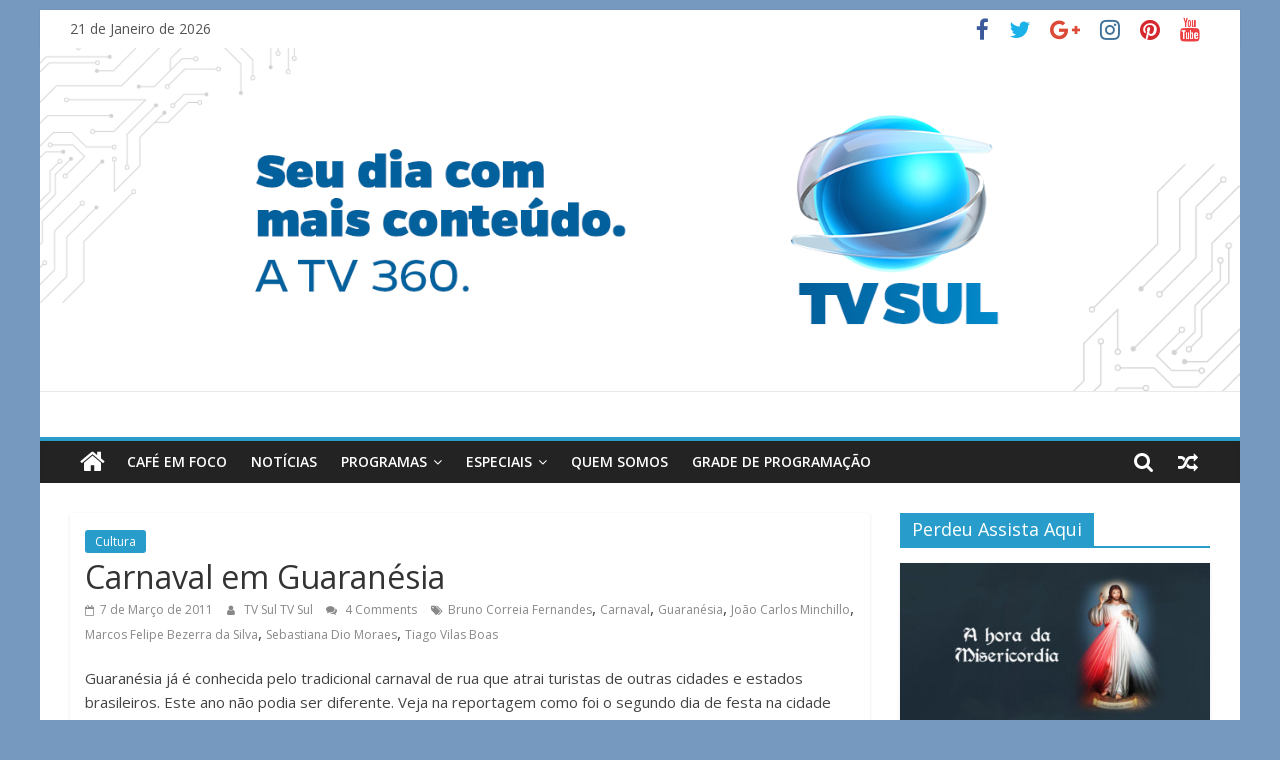

--- FILE ---
content_type: text/html; charset=UTF-8
request_url: https://www.tvsul.tv.br/carnaval-em-guaranesia/
body_size: 15643
content:
<!DOCTYPE html>
<html lang="pt-PT">
<head>
	<meta charset="UTF-8"/>
	<meta name="viewport" content="width=device-width, initial-scale=1">
	<link rel="profile" href="http://gmpg.org/xfn/11"/>
	<title>Carnaval em Guaranésia &#8211; TV Sul</title>
<meta name='robots' content='max-image-preview:large' />
<link rel='dns-prefetch' href='//fonts.googleapis.com' />
<link rel="alternate" type="application/rss+xml" title="TV Sul &raquo; Feed" href="https://www.tvsul.tv.br/feed/" />
<link rel="alternate" type="application/rss+xml" title="TV Sul &raquo; Feed de comentários" href="https://www.tvsul.tv.br/comments/feed/" />
<link rel="alternate" type="application/rss+xml" title="Feed de comentários de TV Sul &raquo; Carnaval em Guaranésia" href="https://www.tvsul.tv.br/carnaval-em-guaranesia/feed/" />
<script type="text/javascript">
/* <![CDATA[ */
window._wpemojiSettings = {"baseUrl":"https:\/\/s.w.org\/images\/core\/emoji\/15.0.3\/72x72\/","ext":".png","svgUrl":"https:\/\/s.w.org\/images\/core\/emoji\/15.0.3\/svg\/","svgExt":".svg","source":{"wpemoji":"https:\/\/www.tvsul.tv.br\/wp-includes\/js\/wp-emoji.js?ver=6.5.7","twemoji":"https:\/\/www.tvsul.tv.br\/wp-includes\/js\/twemoji.js?ver=6.5.7"}};
/**
 * @output wp-includes/js/wp-emoji-loader.js
 */

/**
 * Emoji Settings as exported in PHP via _print_emoji_detection_script().
 * @typedef WPEmojiSettings
 * @type {object}
 * @property {?object} source
 * @property {?string} source.concatemoji
 * @property {?string} source.twemoji
 * @property {?string} source.wpemoji
 * @property {?boolean} DOMReady
 * @property {?Function} readyCallback
 */

/**
 * Support tests.
 * @typedef SupportTests
 * @type {object}
 * @property {?boolean} flag
 * @property {?boolean} emoji
 */

/**
 * IIFE to detect emoji support and load Twemoji if needed.
 *
 * @param {Window} window
 * @param {Document} document
 * @param {WPEmojiSettings} settings
 */
( function wpEmojiLoader( window, document, settings ) {
	if ( typeof Promise === 'undefined' ) {
		return;
	}

	var sessionStorageKey = 'wpEmojiSettingsSupports';
	var tests = [ 'flag', 'emoji' ];

	/**
	 * Checks whether the browser supports offloading to a Worker.
	 *
	 * @since 6.3.0
	 *
	 * @private
	 *
	 * @returns {boolean}
	 */
	function supportsWorkerOffloading() {
		return (
			typeof Worker !== 'undefined' &&
			typeof OffscreenCanvas !== 'undefined' &&
			typeof URL !== 'undefined' &&
			URL.createObjectURL &&
			typeof Blob !== 'undefined'
		);
	}

	/**
	 * @typedef SessionSupportTests
	 * @type {object}
	 * @property {number} timestamp
	 * @property {SupportTests} supportTests
	 */

	/**
	 * Get support tests from session.
	 *
	 * @since 6.3.0
	 *
	 * @private
	 *
	 * @returns {?SupportTests} Support tests, or null if not set or older than 1 week.
	 */
	function getSessionSupportTests() {
		try {
			/** @type {SessionSupportTests} */
			var item = JSON.parse(
				sessionStorage.getItem( sessionStorageKey )
			);
			if (
				typeof item === 'object' &&
				typeof item.timestamp === 'number' &&
				new Date().valueOf() < item.timestamp + 604800 && // Note: Number is a week in seconds.
				typeof item.supportTests === 'object'
			) {
				return item.supportTests;
			}
		} catch ( e ) {}
		return null;
	}

	/**
	 * Persist the supports in session storage.
	 *
	 * @since 6.3.0
	 *
	 * @private
	 *
	 * @param {SupportTests} supportTests Support tests.
	 */
	function setSessionSupportTests( supportTests ) {
		try {
			/** @type {SessionSupportTests} */
			var item = {
				supportTests: supportTests,
				timestamp: new Date().valueOf()
			};

			sessionStorage.setItem(
				sessionStorageKey,
				JSON.stringify( item )
			);
		} catch ( e ) {}
	}

	/**
	 * Checks if two sets of Emoji characters render the same visually.
	 *
	 * This function may be serialized to run in a Worker. Therefore, it cannot refer to variables from the containing
	 * scope. Everything must be passed by parameters.
	 *
	 * @since 4.9.0
	 *
	 * @private
	 *
	 * @param {CanvasRenderingContext2D} context 2D Context.
	 * @param {string} set1 Set of Emoji to test.
	 * @param {string} set2 Set of Emoji to test.
	 *
	 * @return {boolean} True if the two sets render the same.
	 */
	function emojiSetsRenderIdentically( context, set1, set2 ) {
		// Cleanup from previous test.
		context.clearRect( 0, 0, context.canvas.width, context.canvas.height );
		context.fillText( set1, 0, 0 );
		var rendered1 = new Uint32Array(
			context.getImageData(
				0,
				0,
				context.canvas.width,
				context.canvas.height
			).data
		);

		// Cleanup from previous test.
		context.clearRect( 0, 0, context.canvas.width, context.canvas.height );
		context.fillText( set2, 0, 0 );
		var rendered2 = new Uint32Array(
			context.getImageData(
				0,
				0,
				context.canvas.width,
				context.canvas.height
			).data
		);

		return rendered1.every( function ( rendered2Data, index ) {
			return rendered2Data === rendered2[ index ];
		} );
	}

	/**
	 * Determines if the browser properly renders Emoji that Twemoji can supplement.
	 *
	 * This function may be serialized to run in a Worker. Therefore, it cannot refer to variables from the containing
	 * scope. Everything must be passed by parameters.
	 *
	 * @since 4.2.0
	 *
	 * @private
	 *
	 * @param {CanvasRenderingContext2D} context 2D Context.
	 * @param {string} type Whether to test for support of "flag" or "emoji".
	 * @param {Function} emojiSetsRenderIdentically Reference to emojiSetsRenderIdentically function, needed due to minification.
	 *
	 * @return {boolean} True if the browser can render emoji, false if it cannot.
	 */
	function browserSupportsEmoji( context, type, emojiSetsRenderIdentically ) {
		var isIdentical;

		switch ( type ) {
			case 'flag':
				/*
				 * Test for Transgender flag compatibility. Added in Unicode 13.
				 *
				 * To test for support, we try to render it, and compare the rendering to how it would look if
				 * the browser doesn't render it correctly (white flag emoji + transgender symbol).
				 */
				isIdentical = emojiSetsRenderIdentically(
					context,
					'\uD83C\uDFF3\uFE0F\u200D\u26A7\uFE0F', // as a zero-width joiner sequence
					'\uD83C\uDFF3\uFE0F\u200B\u26A7\uFE0F' // separated by a zero-width space
				);

				if ( isIdentical ) {
					return false;
				}

				/*
				 * Test for UN flag compatibility. This is the least supported of the letter locale flags,
				 * so gives us an easy test for full support.
				 *
				 * To test for support, we try to render it, and compare the rendering to how it would look if
				 * the browser doesn't render it correctly ([U] + [N]).
				 */
				isIdentical = emojiSetsRenderIdentically(
					context,
					'\uD83C\uDDFA\uD83C\uDDF3', // as the sequence of two code points
					'\uD83C\uDDFA\u200B\uD83C\uDDF3' // as the two code points separated by a zero-width space
				);

				if ( isIdentical ) {
					return false;
				}

				/*
				 * Test for English flag compatibility. England is a country in the United Kingdom, it
				 * does not have a two letter locale code but rather a five letter sub-division code.
				 *
				 * To test for support, we try to render it, and compare the rendering to how it would look if
				 * the browser doesn't render it correctly (black flag emoji + [G] + [B] + [E] + [N] + [G]).
				 */
				isIdentical = emojiSetsRenderIdentically(
					context,
					// as the flag sequence
					'\uD83C\uDFF4\uDB40\uDC67\uDB40\uDC62\uDB40\uDC65\uDB40\uDC6E\uDB40\uDC67\uDB40\uDC7F',
					// with each code point separated by a zero-width space
					'\uD83C\uDFF4\u200B\uDB40\uDC67\u200B\uDB40\uDC62\u200B\uDB40\uDC65\u200B\uDB40\uDC6E\u200B\uDB40\uDC67\u200B\uDB40\uDC7F'
				);

				return ! isIdentical;
			case 'emoji':
				/*
				 * Four and twenty blackbirds baked in a pie.
				 *
				 * To test for Emoji 15.0 support, try to render a new emoji: Blackbird.
				 *
				 * The Blackbird is a ZWJ sequence combining 🐦 Bird and ⬛ large black square.,
				 *
				 * 0x1F426 (\uD83D\uDC26) == Bird
				 * 0x200D == Zero-Width Joiner (ZWJ) that links the code points for the new emoji or
				 * 0x200B == Zero-Width Space (ZWS) that is rendered for clients not supporting the new emoji.
				 * 0x2B1B == Large Black Square
				 *
				 * When updating this test for future Emoji releases, ensure that individual emoji that make up the
				 * sequence come from older emoji standards.
				 */
				isIdentical = emojiSetsRenderIdentically(
					context,
					'\uD83D\uDC26\u200D\u2B1B', // as the zero-width joiner sequence
					'\uD83D\uDC26\u200B\u2B1B' // separated by a zero-width space
				);

				return ! isIdentical;
		}

		return false;
	}

	/**
	 * Checks emoji support tests.
	 *
	 * This function may be serialized to run in a Worker. Therefore, it cannot refer to variables from the containing
	 * scope. Everything must be passed by parameters.
	 *
	 * @since 6.3.0
	 *
	 * @private
	 *
	 * @param {string[]} tests Tests.
	 * @param {Function} browserSupportsEmoji Reference to browserSupportsEmoji function, needed due to minification.
	 * @param {Function} emojiSetsRenderIdentically Reference to emojiSetsRenderIdentically function, needed due to minification.
	 *
	 * @return {SupportTests} Support tests.
	 */
	function testEmojiSupports( tests, browserSupportsEmoji, emojiSetsRenderIdentically ) {
		var canvas;
		if (
			typeof WorkerGlobalScope !== 'undefined' &&
			self instanceof WorkerGlobalScope
		) {
			canvas = new OffscreenCanvas( 300, 150 ); // Dimensions are default for HTMLCanvasElement.
		} else {
			canvas = document.createElement( 'canvas' );
		}

		var context = canvas.getContext( '2d', { willReadFrequently: true } );

		/*
		 * Chrome on OS X added native emoji rendering in M41. Unfortunately,
		 * it doesn't work when the font is bolder than 500 weight. So, we
		 * check for bold rendering support to avoid invisible emoji in Chrome.
		 */
		context.textBaseline = 'top';
		context.font = '600 32px Arial';

		var supports = {};
		tests.forEach( function ( test ) {
			supports[ test ] = browserSupportsEmoji( context, test, emojiSetsRenderIdentically );
		} );
		return supports;
	}

	/**
	 * Adds a script to the head of the document.
	 *
	 * @ignore
	 *
	 * @since 4.2.0
	 *
	 * @param {string} src The url where the script is located.
	 *
	 * @return {void}
	 */
	function addScript( src ) {
		var script = document.createElement( 'script' );
		script.src = src;
		script.defer = true;
		document.head.appendChild( script );
	}

	settings.supports = {
		everything: true,
		everythingExceptFlag: true
	};

	// Create a promise for DOMContentLoaded since the worker logic may finish after the event has fired.
	var domReadyPromise = new Promise( function ( resolve ) {
		document.addEventListener( 'DOMContentLoaded', resolve, {
			once: true
		} );
	} );

	// Obtain the emoji support from the browser, asynchronously when possible.
	new Promise( function ( resolve ) {
		var supportTests = getSessionSupportTests();
		if ( supportTests ) {
			resolve( supportTests );
			return;
		}

		if ( supportsWorkerOffloading() ) {
			try {
				// Note that the functions are being passed as arguments due to minification.
				var workerScript =
					'postMessage(' +
					testEmojiSupports.toString() +
					'(' +
					[
						JSON.stringify( tests ),
						browserSupportsEmoji.toString(),
						emojiSetsRenderIdentically.toString()
					].join( ',' ) +
					'));';
				var blob = new Blob( [ workerScript ], {
					type: 'text/javascript'
				} );
				var worker = new Worker( URL.createObjectURL( blob ), { name: 'wpTestEmojiSupports' } );
				worker.onmessage = function ( event ) {
					supportTests = event.data;
					setSessionSupportTests( supportTests );
					worker.terminate();
					resolve( supportTests );
				};
				return;
			} catch ( e ) {}
		}

		supportTests = testEmojiSupports( tests, browserSupportsEmoji, emojiSetsRenderIdentically );
		setSessionSupportTests( supportTests );
		resolve( supportTests );
	} )
		// Once the browser emoji support has been obtained from the session, finalize the settings.
		.then( function ( supportTests ) {
			/*
			 * Tests the browser support for flag emojis and other emojis, and adjusts the
			 * support settings accordingly.
			 */
			for ( var test in supportTests ) {
				settings.supports[ test ] = supportTests[ test ];

				settings.supports.everything =
					settings.supports.everything && settings.supports[ test ];

				if ( 'flag' !== test ) {
					settings.supports.everythingExceptFlag =
						settings.supports.everythingExceptFlag &&
						settings.supports[ test ];
				}
			}

			settings.supports.everythingExceptFlag =
				settings.supports.everythingExceptFlag &&
				! settings.supports.flag;

			// Sets DOMReady to false and assigns a ready function to settings.
			settings.DOMReady = false;
			settings.readyCallback = function () {
				settings.DOMReady = true;
			};
		} )
		.then( function () {
			return domReadyPromise;
		} )
		.then( function () {
			// When the browser can not render everything we need to load a polyfill.
			if ( ! settings.supports.everything ) {
				settings.readyCallback();

				var src = settings.source || {};

				if ( src.concatemoji ) {
					addScript( src.concatemoji );
				} else if ( src.wpemoji && src.twemoji ) {
					addScript( src.twemoji );
					addScript( src.wpemoji );
				}
			}
		} );
} )( window, document, window._wpemojiSettings );

/* ]]> */
</script>
<style id='wp-emoji-styles-inline-css' type='text/css'>

	img.wp-smiley, img.emoji {
		display: inline !important;
		border: none !important;
		box-shadow: none !important;
		height: 1em !important;
		width: 1em !important;
		margin: 0 0.07em !important;
		vertical-align: -0.1em !important;
		background: none !important;
		padding: 0 !important;
	}
</style>
<link rel='stylesheet' id='wp-block-library-css' href='https://www.tvsul.tv.br/wp-includes/css/dist/block-library/style.css?ver=6.5.7' type='text/css' media='all' />
<style id='classic-theme-styles-inline-css' type='text/css'>
/**
 * These rules are needed for backwards compatibility.
 * They should match the button element rules in the base theme.json file.
 */
.wp-block-button__link {
	color: #ffffff;
	background-color: #32373c;
	border-radius: 9999px; /* 100% causes an oval, but any explicit but really high value retains the pill shape. */

	/* This needs a low specificity so it won't override the rules from the button element if defined in theme.json. */
	box-shadow: none;
	text-decoration: none;

	/* The extra 2px are added to size solids the same as the outline versions.*/
	padding: calc(0.667em + 2px) calc(1.333em + 2px);

	font-size: 1.125em;
}

.wp-block-file__button {
	background: #32373c;
	color: #ffffff;
	text-decoration: none;
}

</style>
<style id='global-styles-inline-css' type='text/css'>
body{--wp--preset--color--black: #000000;--wp--preset--color--cyan-bluish-gray: #abb8c3;--wp--preset--color--white: #ffffff;--wp--preset--color--pale-pink: #f78da7;--wp--preset--color--vivid-red: #cf2e2e;--wp--preset--color--luminous-vivid-orange: #ff6900;--wp--preset--color--luminous-vivid-amber: #fcb900;--wp--preset--color--light-green-cyan: #7bdcb5;--wp--preset--color--vivid-green-cyan: #00d084;--wp--preset--color--pale-cyan-blue: #8ed1fc;--wp--preset--color--vivid-cyan-blue: #0693e3;--wp--preset--color--vivid-purple: #9b51e0;--wp--preset--gradient--vivid-cyan-blue-to-vivid-purple: linear-gradient(135deg,rgba(6,147,227,1) 0%,rgb(155,81,224) 100%);--wp--preset--gradient--light-green-cyan-to-vivid-green-cyan: linear-gradient(135deg,rgb(122,220,180) 0%,rgb(0,208,130) 100%);--wp--preset--gradient--luminous-vivid-amber-to-luminous-vivid-orange: linear-gradient(135deg,rgba(252,185,0,1) 0%,rgba(255,105,0,1) 100%);--wp--preset--gradient--luminous-vivid-orange-to-vivid-red: linear-gradient(135deg,rgba(255,105,0,1) 0%,rgb(207,46,46) 100%);--wp--preset--gradient--very-light-gray-to-cyan-bluish-gray: linear-gradient(135deg,rgb(238,238,238) 0%,rgb(169,184,195) 100%);--wp--preset--gradient--cool-to-warm-spectrum: linear-gradient(135deg,rgb(74,234,220) 0%,rgb(151,120,209) 20%,rgb(207,42,186) 40%,rgb(238,44,130) 60%,rgb(251,105,98) 80%,rgb(254,248,76) 100%);--wp--preset--gradient--blush-light-purple: linear-gradient(135deg,rgb(255,206,236) 0%,rgb(152,150,240) 100%);--wp--preset--gradient--blush-bordeaux: linear-gradient(135deg,rgb(254,205,165) 0%,rgb(254,45,45) 50%,rgb(107,0,62) 100%);--wp--preset--gradient--luminous-dusk: linear-gradient(135deg,rgb(255,203,112) 0%,rgb(199,81,192) 50%,rgb(65,88,208) 100%);--wp--preset--gradient--pale-ocean: linear-gradient(135deg,rgb(255,245,203) 0%,rgb(182,227,212) 50%,rgb(51,167,181) 100%);--wp--preset--gradient--electric-grass: linear-gradient(135deg,rgb(202,248,128) 0%,rgb(113,206,126) 100%);--wp--preset--gradient--midnight: linear-gradient(135deg,rgb(2,3,129) 0%,rgb(40,116,252) 100%);--wp--preset--font-size--small: 13px;--wp--preset--font-size--medium: 20px;--wp--preset--font-size--large: 36px;--wp--preset--font-size--x-large: 42px;--wp--preset--spacing--20: 0.44rem;--wp--preset--spacing--30: 0.67rem;--wp--preset--spacing--40: 1rem;--wp--preset--spacing--50: 1.5rem;--wp--preset--spacing--60: 2.25rem;--wp--preset--spacing--70: 3.38rem;--wp--preset--spacing--80: 5.06rem;--wp--preset--shadow--natural: 6px 6px 9px rgba(0, 0, 0, 0.2);--wp--preset--shadow--deep: 12px 12px 50px rgba(0, 0, 0, 0.4);--wp--preset--shadow--sharp: 6px 6px 0px rgba(0, 0, 0, 0.2);--wp--preset--shadow--outlined: 6px 6px 0px -3px rgba(255, 255, 255, 1), 6px 6px rgba(0, 0, 0, 1);--wp--preset--shadow--crisp: 6px 6px 0px rgba(0, 0, 0, 1);}:where(.is-layout-flex){gap: 0.5em;}:where(.is-layout-grid){gap: 0.5em;}body .is-layout-flex{display: flex;}body .is-layout-flex{flex-wrap: wrap;align-items: center;}body .is-layout-flex > *{margin: 0;}body .is-layout-grid{display: grid;}body .is-layout-grid > *{margin: 0;}:where(.wp-block-columns.is-layout-flex){gap: 2em;}:where(.wp-block-columns.is-layout-grid){gap: 2em;}:where(.wp-block-post-template.is-layout-flex){gap: 1.25em;}:where(.wp-block-post-template.is-layout-grid){gap: 1.25em;}.has-black-color{color: var(--wp--preset--color--black) !important;}.has-cyan-bluish-gray-color{color: var(--wp--preset--color--cyan-bluish-gray) !important;}.has-white-color{color: var(--wp--preset--color--white) !important;}.has-pale-pink-color{color: var(--wp--preset--color--pale-pink) !important;}.has-vivid-red-color{color: var(--wp--preset--color--vivid-red) !important;}.has-luminous-vivid-orange-color{color: var(--wp--preset--color--luminous-vivid-orange) !important;}.has-luminous-vivid-amber-color{color: var(--wp--preset--color--luminous-vivid-amber) !important;}.has-light-green-cyan-color{color: var(--wp--preset--color--light-green-cyan) !important;}.has-vivid-green-cyan-color{color: var(--wp--preset--color--vivid-green-cyan) !important;}.has-pale-cyan-blue-color{color: var(--wp--preset--color--pale-cyan-blue) !important;}.has-vivid-cyan-blue-color{color: var(--wp--preset--color--vivid-cyan-blue) !important;}.has-vivid-purple-color{color: var(--wp--preset--color--vivid-purple) !important;}.has-black-background-color{background-color: var(--wp--preset--color--black) !important;}.has-cyan-bluish-gray-background-color{background-color: var(--wp--preset--color--cyan-bluish-gray) !important;}.has-white-background-color{background-color: var(--wp--preset--color--white) !important;}.has-pale-pink-background-color{background-color: var(--wp--preset--color--pale-pink) !important;}.has-vivid-red-background-color{background-color: var(--wp--preset--color--vivid-red) !important;}.has-luminous-vivid-orange-background-color{background-color: var(--wp--preset--color--luminous-vivid-orange) !important;}.has-luminous-vivid-amber-background-color{background-color: var(--wp--preset--color--luminous-vivid-amber) !important;}.has-light-green-cyan-background-color{background-color: var(--wp--preset--color--light-green-cyan) !important;}.has-vivid-green-cyan-background-color{background-color: var(--wp--preset--color--vivid-green-cyan) !important;}.has-pale-cyan-blue-background-color{background-color: var(--wp--preset--color--pale-cyan-blue) !important;}.has-vivid-cyan-blue-background-color{background-color: var(--wp--preset--color--vivid-cyan-blue) !important;}.has-vivid-purple-background-color{background-color: var(--wp--preset--color--vivid-purple) !important;}.has-black-border-color{border-color: var(--wp--preset--color--black) !important;}.has-cyan-bluish-gray-border-color{border-color: var(--wp--preset--color--cyan-bluish-gray) !important;}.has-white-border-color{border-color: var(--wp--preset--color--white) !important;}.has-pale-pink-border-color{border-color: var(--wp--preset--color--pale-pink) !important;}.has-vivid-red-border-color{border-color: var(--wp--preset--color--vivid-red) !important;}.has-luminous-vivid-orange-border-color{border-color: var(--wp--preset--color--luminous-vivid-orange) !important;}.has-luminous-vivid-amber-border-color{border-color: var(--wp--preset--color--luminous-vivid-amber) !important;}.has-light-green-cyan-border-color{border-color: var(--wp--preset--color--light-green-cyan) !important;}.has-vivid-green-cyan-border-color{border-color: var(--wp--preset--color--vivid-green-cyan) !important;}.has-pale-cyan-blue-border-color{border-color: var(--wp--preset--color--pale-cyan-blue) !important;}.has-vivid-cyan-blue-border-color{border-color: var(--wp--preset--color--vivid-cyan-blue) !important;}.has-vivid-purple-border-color{border-color: var(--wp--preset--color--vivid-purple) !important;}.has-vivid-cyan-blue-to-vivid-purple-gradient-background{background: var(--wp--preset--gradient--vivid-cyan-blue-to-vivid-purple) !important;}.has-light-green-cyan-to-vivid-green-cyan-gradient-background{background: var(--wp--preset--gradient--light-green-cyan-to-vivid-green-cyan) !important;}.has-luminous-vivid-amber-to-luminous-vivid-orange-gradient-background{background: var(--wp--preset--gradient--luminous-vivid-amber-to-luminous-vivid-orange) !important;}.has-luminous-vivid-orange-to-vivid-red-gradient-background{background: var(--wp--preset--gradient--luminous-vivid-orange-to-vivid-red) !important;}.has-very-light-gray-to-cyan-bluish-gray-gradient-background{background: var(--wp--preset--gradient--very-light-gray-to-cyan-bluish-gray) !important;}.has-cool-to-warm-spectrum-gradient-background{background: var(--wp--preset--gradient--cool-to-warm-spectrum) !important;}.has-blush-light-purple-gradient-background{background: var(--wp--preset--gradient--blush-light-purple) !important;}.has-blush-bordeaux-gradient-background{background: var(--wp--preset--gradient--blush-bordeaux) !important;}.has-luminous-dusk-gradient-background{background: var(--wp--preset--gradient--luminous-dusk) !important;}.has-pale-ocean-gradient-background{background: var(--wp--preset--gradient--pale-ocean) !important;}.has-electric-grass-gradient-background{background: var(--wp--preset--gradient--electric-grass) !important;}.has-midnight-gradient-background{background: var(--wp--preset--gradient--midnight) !important;}.has-small-font-size{font-size: var(--wp--preset--font-size--small) !important;}.has-medium-font-size{font-size: var(--wp--preset--font-size--medium) !important;}.has-large-font-size{font-size: var(--wp--preset--font-size--large) !important;}.has-x-large-font-size{font-size: var(--wp--preset--font-size--x-large) !important;}
.wp-block-navigation a:where(:not(.wp-element-button)){color: inherit;}
:where(.wp-block-post-template.is-layout-flex){gap: 1.25em;}:where(.wp-block-post-template.is-layout-grid){gap: 1.25em;}
:where(.wp-block-columns.is-layout-flex){gap: 2em;}:where(.wp-block-columns.is-layout-grid){gap: 2em;}
.wp-block-pullquote{font-size: 1.5em;line-height: 1.6;}
</style>
<link rel='stylesheet' id='dashicons-css' href='https://www.tvsul.tv.br/wp-includes/css/dashicons.css?ver=6.5.7' type='text/css' media='all' />
<link rel='stylesheet' id='everest-forms-general-css' href='https://www.tvsul.tv.br/wp-content/plugins/everest-forms/assets/css/everest-forms.css?ver=1.5.5' type='text/css' media='all' />
<link rel='stylesheet' id='sek-base-css' href='https://www.tvsul.tv.br/wp-content/plugins/nimble-builder/assets/front/css/sek-base.min.css?ver=1.8.20' type='text/css' media='all' />
<link rel='stylesheet' id='awpa-wp-post-author-style-css' href='https://www.tvsul.tv.br/wp-content/plugins/wp-post-author//assets/css/awpa-frontend-style.css?ver=6.5.7' type='text/css' media='all' />
<link rel='stylesheet' id='colormag_google_fonts-css' href='//fonts.googleapis.com/css?family=Open+Sans%3A400%2C600&#038;ver=6.5.7' type='text/css' media='all' />
<link rel='stylesheet' id='colormag_style-css' href='https://www.tvsul.tv.br/wp-content/themes/colormag/style.css?ver=6.5.7' type='text/css' media='all' />
<link rel='stylesheet' id='colormag-fontawesome-css' href='https://www.tvsul.tv.br/wp-content/themes/colormag/fontawesome/css/font-awesome.css?ver=4.2.1' type='text/css' media='all' />
<link rel='stylesheet' id='colormag-featured-image-popup-css-css' href='https://www.tvsul.tv.br/wp-content/themes/colormag/js/magnific-popup/magnific-popup.css?ver=20150310' type='text/css' media='all' />
<script type="text/javascript" src="https://www.tvsul.tv.br/wp-includes/js/jquery/jquery.js?ver=3.7.1" id="jquery-core-js"></script>
<script type="text/javascript" src="https://www.tvsul.tv.br/wp-includes/js/jquery/jquery-migrate.js?ver=3.4.1" id="jquery-migrate-js"></script>
<!--[if lte IE 8]>
<script type="text/javascript" src="https://www.tvsul.tv.br/wp-content/themes/colormag/js/html5shiv.min.js?ver=6.5.7" id="html5-js"></script>
<![endif]-->
<link rel="https://api.w.org/" href="https://www.tvsul.tv.br/wp-json/" /><link rel="alternate" type="application/json" href="https://www.tvsul.tv.br/wp-json/wp/v2/posts/4046" /><link rel="EditURI" type="application/rsd+xml" title="RSD" href="https://www.tvsul.tv.br/xmlrpc.php?rsd" />
<meta name="generator" content="WordPress 6.5.7" />
<meta name="generator" content="Everest Forms 1.5.5" />
<link rel="canonical" href="https://www.tvsul.tv.br/carnaval-em-guaranesia/" />
<link rel='shortlink' href='https://www.tvsul.tv.br/?p=4046' />
<link rel="alternate" type="application/json+oembed" href="https://www.tvsul.tv.br/wp-json/oembed/1.0/embed?url=https%3A%2F%2Fwww.tvsul.tv.br%2Fcarnaval-em-guaranesia%2F" />
<link rel="alternate" type="text/xml+oembed" href="https://www.tvsul.tv.br/wp-json/oembed/1.0/embed?url=https%3A%2F%2Fwww.tvsul.tv.br%2Fcarnaval-em-guaranesia%2F&#038;format=xml" />
<link rel="pingback" href="https://www.tvsul.tv.br/xmlrpc.php"><style type="text/css" id="custom-background-css">
body.custom-background { background-color: #7699bf; }
</style>
	<link rel="icon" href="https://www.tvsul.tv.br/wp-content/uploads/2019/01/cropped-LOGO-ICONE-SITE-1-32x32.jpg" sizes="32x32" />
<link rel="icon" href="https://www.tvsul.tv.br/wp-content/uploads/2019/01/cropped-LOGO-ICONE-SITE-1-192x192.jpg" sizes="192x192" />
<link rel="apple-touch-icon" href="https://www.tvsul.tv.br/wp-content/uploads/2019/01/cropped-LOGO-ICONE-SITE-1-180x180.jpg" />
<meta name="msapplication-TileImage" content="https://www.tvsul.tv.br/wp-content/uploads/2019/01/cropped-LOGO-ICONE-SITE-1-270x270.jpg" />
</head>

<body class="post-template-default single single-post postid-4046 single-format-standard custom-background everest-forms-no-js sek-hide-rc-badge  better-responsive-menu">



<div id="page" class="hfeed site">
	<a class="skip-link screen-reader-text" href="#main">Skip to content</a>

	
	
	<header id="masthead" class="site-header clearfix ">
		<div id="header-text-nav-container" class="clearfix">

						<div class="news-bar">
				<div class="inner-wrap clearfix">
					
		<div class="date-in-header">
			21 de Janeiro de 2026		</div>

		
					
							<div class="social-links clearfix">
			<ul>
				<li><a href="http://www.facebook.com/tvsul" target="_blank"><i class="fa fa-facebook"></i></a></li><li><a href="#" ><i class="fa fa-twitter"></i></a></li><li><a href="#" ><i class="fa fa-google-plus"></i></a></li><li><a href="https://www.instagram.com/tvsulguaxupe/" target="_blank"><i class="fa fa-instagram"></i></a></li><li><a href="#" ><i class="fa fa-pinterest"></i></a></li><li><a href="http://www.youtube.com/tvsuleducativa" target="_blank"><i class="fa fa-youtube"></i></a></li>			</ul>
		</div><!-- .social-links -->
						</div>
			</div>
		
			<div id="wp-custom-header" class="wp-custom-header"><div class="header-image-wrap"><img src="https://www.tvsul.tv.br/wp-content/uploads/2021/03/cropped-bannersite.png" class="header-image" width="1400" height="400" alt="TV Sul"></div></div>
			
		<div class="inner-wrap">

			<div id="header-text-nav-wrap" class="clearfix">
				<div id="header-left-section">
											<div id="header-logo-image">
													</div><!-- #header-logo-image -->
											<div id="header-text" class="screen-reader-text">
													<h3 id="site-title">
								<a href="https://www.tvsul.tv.br/" title="TV Sul" rel="home">TV Sul</a>
							</h3>
																		<p id="site-description">Notícias de Guaxupé e região.</p>
						<!-- #site-description -->
					</div><!-- #header-text -->
				</div><!-- #header-left-section -->
				<div id="header-right-section">
											<div id="header-right-sidebar" class="clearfix">
							<aside id="custom_html-8" class="widget_text widget widget_custom_html clearfix"><div class="textwidget custom-html-widget"><script data-ad-client="ca-pub-1288056764794294" async src="https://pagead2.googlesyndication.com/pagead/js/adsbygoogle.js"></script>

</div></aside><aside id="custom_html-9" class="widget_text widget widget_custom_html clearfix"><div class="textwidget custom-html-widget"><head>
	<script data-ad-client="ca-pub-1288056764794294" async src="https://pagead2.googlesyndication.com/pagead/js/adsbygoogle.js"></script>
</head></div></aside>						</div>
										</div><!-- #header-right-section -->

			</div><!-- #header-text-nav-wrap -->

		</div><!-- .inner-wrap -->

		
			
			
		<nav id="site-navigation" class="main-navigation clearfix" role="navigation">
			<div class="inner-wrap clearfix">
				
					<div class="home-icon">
						<a href="https://www.tvsul.tv.br/" title="TV Sul"><i class="fa fa-home"></i></a>
					</div>

					
									<div class="search-random-icons-container">
								<div class="random-post">
							<a href="https://www.tvsul.tv.br/tv-sul-esporte-17-12-19/" title="View a random post"><i
							class="fa fa-random"></i></a>
					</div>
									<div class="top-search-wrap">
								<i class="fa fa-search search-top"></i>
								<div class="search-form-top">
									<form action="https://www.tvsul.tv.br/" class="search-form searchform clearfix" method="get">
   <div class="search-wrap">
      <input type="text" placeholder="Search" class="s field" name="s">
      <button class="search-icon" type="submit"></button>
   </div>
</form><!-- .searchform -->								</div>
							</div>
											</div>
				
				<p class="menu-toggle"></p>
				<div class="menu"><ul><li class="page_item page-item-58255"><a href="https://www.tvsul.tv.br/guia-de-compras/">Café em Foco</a></li><li class="page_item page-item-58373"><a href="https://www.tvsul.tv.br/noticias/">Notícias</a></li><li class="page_item page-item-42 page_item_has_children"><a href="https://www.tvsul.tv.br/programas-no-ar/">Programas</a><ul class='children'><li class="page_item page-item-80549"><a href="https://www.tvsul.tv.br/programas-no-ar/noite-com/">Noite.Com</a></li><li class="page_item page-item-58790"><a href="https://www.tvsul.tv.br/programas-no-ar/roteiro-turismo-e-diversao/">Roteiro, Turismo e Diversão</a></li><li class="page_item page-item-35250"><a href="https://www.tvsul.tv.br/programas-no-ar/terco-das-santas-chagas/">Terço das Santas Chagas</a></li><li class="page_item page-item-80557"><a href="https://www.tvsul.tv.br/programas-no-ar/a-hora-da-misericordia/">A Hora da Misericórdia</a></li><li class="page_item page-item-44"><a href="https://www.tvsul.tv.br/programas-no-ar/jornal-tv-sul/">Jornal TV Sul</a></li><li class="page_item page-item-70"><a href="https://www.tvsul.tv.br/programas-no-ar/clip-show/">Cozinha Criativa</a></li></ul></li><li class="page_item page-item-382 page_item_has_children"><a href="https://www.tvsul.tv.br/especiais/">Especiais</a><ul class='children'><li class="page_item page-item-37915"><a href="https://www.tvsul.tv.br/especiais/carnaval-2017/">Carnaval 2017</a></li><li class="page_item page-item-35215"><a href="https://www.tvsul.tv.br/especiais/guia-de-compras/">Guia de Compras</a></li><li class="page_item page-item-6833"><a href="https://www.tvsul.tv.br/especiais/prefeito-ao-vivo/">Prefeito Ao Vivo</a></li><li class="page_item page-item-12211"><a href="https://www.tvsul.tv.br/especiais/carnaval-2012/">Carnaval 2012</a></li><li class="page_item page-item-19981"><a href="https://www.tvsul.tv.br/especiais/carnaval-2013/">Carnaval 2013</a></li><li class="page_item page-item-34154"><a href="https://www.tvsul.tv.br/especiais/carnaval-2015/">Carnaval 2015</a></li><li class="page_item page-item-448"><a href="https://www.tvsul.tv.br/especiais/eleicoes-2008/">Eleições 2008</a></li><li class="page_item page-item-16739"><a href="https://www.tvsul.tv.br/especiais/eleicoes-2012/">Eleições 2012</a></li><li class="page_item page-item-30471"><a href="https://www.tvsul.tv.br/especiais/eleicoes-2014/">Eleições 2014</a></li><li class="page_item page-item-443"><a href="https://www.tvsul.tv.br/especiais/retrospectiva-2009/">Retrospectiva 2009</a></li><li class="page_item page-item-2323"><a href="https://www.tvsul.tv.br/especiais/retrospectiva-2010/">Retrospectiva 2010</a></li><li class="page_item page-item-11259"><a href="https://www.tvsul.tv.br/especiais/retrospectiva-2011/">Retrospectiva 2011</a></li><li class="page_item page-item-18826"><a href="https://www.tvsul.tv.br/especiais/retrospectiva-2012/">Retrospectiva 2012</a></li><li class="page_item page-item-26057"><a href="https://www.tvsul.tv.br/especiais/retrospectiva-2013/">Retrospectiva 2013</a></li><li class="page_item page-item-30458"><a href="https://www.tvsul.tv.br/especiais/retrospectiva-2014/">Retrospectiva 2014</a></li><li class="page_item page-item-34063"><a href="https://www.tvsul.tv.br/especiais/retrospectiva-2015/">Retrospectiva 2015</a></li></ul></li><li class="page_item page-item-385"><a href="https://www.tvsul.tv.br/quem-somos/">Quem Somos</a></li><li class="page_item page-item-388"><a href="https://www.tvsul.tv.br/programacao/">Grade de Programação</a></li></ul></div>
			</div>
		</nav>

		
		</div><!-- #header-text-nav-container -->

		
	</header>

		
	<div id="main" class="clearfix">
		<div class="inner-wrap clearfix">

	
	<div id="primary">
		<div id="content" class="clearfix">

			                                          
				
<article id="post-4046" class="post-4046 post type-post status-publish format-standard hentry category-cultura tag-bruno-correia-fernandes tag-carnaval tag-guaranesia tag-joao-carlos-minchillo tag-marcos-felipe-bezerra-da-silva tag-sebastiana-dio-moraes tag-tiago-vilas-boas">
	
   
   
   <div class="article-content clearfix">

   
   <div class="above-entry-meta"><span class="cat-links"><a href="https://www.tvsul.tv.br/jorn/cultura/"  rel="category tag">Cultura</a>&nbsp;</span></div>
      <header class="entry-header">
   		<h1 class="entry-title">
   			Carnaval em Guaranésia   		</h1>
   	</header>

   	<div class="below-entry-meta">
			<span class="posted-on"><a href="https://www.tvsul.tv.br/carnaval-em-guaranesia/" title="11:12" rel="bookmark"><i class="fa fa-calendar-o"></i> <time class="entry-date published" datetime="2011-03-07T11:12:49-03:00">7 de Março de 2011</time><time class="updated" datetime="2011-03-10T22:21:38-03:00">10 de Março de 2011</time></a></span>
			<span class="byline">
				<span class="author vcard">
					<i class="fa fa-user"></i>
					<a class="url fn n"
					   href="https://www.tvsul.tv.br/author/tv-sul/"
					   title="TV Sul TV Sul">TV Sul TV Sul					</a>
				</span>
			</span>

							<span class="comments"><a href="https://www.tvsul.tv.br/carnaval-em-guaranesia/#comments"><i class="fa fa-comments"></i> 4 Comments</a></span>
			<span class="tag-links"><i class="fa fa-tags"></i><a href="https://www.tvsul.tv.br/jorn/bruno-correia-fernandes/" rel="tag">Bruno Correia Fernandes</a>, <a href="https://www.tvsul.tv.br/jorn/carnaval/" rel="tag">Carnaval</a>, <a href="https://www.tvsul.tv.br/jorn/guaranesia/" rel="tag">Guaranésia</a>, <a href="https://www.tvsul.tv.br/jorn/joao-carlos-minchillo/" rel="tag">João Carlos Minchillo</a>, <a href="https://www.tvsul.tv.br/jorn/marcos-felipe-bezerra-da-silva/" rel="tag">Marcos Felipe Bezerra da Silva</a>, <a href="https://www.tvsul.tv.br/jorn/sebastiana-dio-moraes/" rel="tag">Sebastiana Dio Moraes</a>, <a href="https://www.tvsul.tv.br/jorn/tiago-vilas-boas/" rel="tag">Tiago Vilas Boas</a></span></div>
   	<div class="entry-content clearfix">
   		                                          <p>Guaranésia já é conhecida pelo tradicional carnaval de rua que atrai turistas de outras cidades e estados brasileiros. Este ano não podia ser diferente. Veja na reportagem como foi o segundo dia de festa na cidade vizinha.<br />
<BR></p><div align=center><iframe src="http://player.vimeo.com/video/20748085?title=0&amp;byline=0&amp;portrait=0&amp;color=ffffff" width="406" height="305" frameborder="0"><figure id="attachment_4047" aria-describedby="caption-attachment-4047" style="width: 400px" class="wp-caption aligncenter"><a href="http://www.tvsul.tv.br/wp-content/uploads/2011/03/Carnaval-de-Guaranesia-atraiu-folioes-da-regiao.jpg"><img decoding="async" src="http://www.tvsul.tv.br/wp-content/uploads/2011/03/Carnaval-de-Guaranesia-atraiu-folioes-da-regiao.jpg" alt="" title="Imagens: Carlos Alberto" width="400" height="300" class="size-full wp-image-4047" srcset="https://www.tvsul.tv.br/wp-content/uploads/2011/03/Carnaval-de-Guaranesia-atraiu-folioes-da-regiao.jpg 400w, https://www.tvsul.tv.br/wp-content/uploads/2011/03/Carnaval-de-Guaranesia-atraiu-folioes-da-regiao-300x225.jpg 300w" sizes="(max-width: 400px) 100vw, 400px" /></a><figcaption id="caption-attachment-4047" class="wp-caption-text">Carnaval de Guaranésia atraiu foliões da região</figcaption></figure></iframe></div><p><BR><br />
Hoje à noite todos os sete blocos da cidade desfilam na Praça Dona Sinhá. Depois a diversão continua com a banda San Marco, à partir da meia noite. O show termina às 4h da manhã.</p><div class="wp-post-author-wrap wp-post-author-shortcode left">
                    <h3 class="awpa-title">About Post Author</h3><div class="wp-post-author"><div class="awpa-img awpa-author-block square">
                    <a href="https://www.tvsul.tv.br/author/tv-sul/"><img alt='' src='https://secure.gravatar.com/avatar/f7c8f6a9d1e69a6dbb501deb209a5b96?s=150&#038;d=mm&#038;r=g' srcset='https://secure.gravatar.com/avatar/f7c8f6a9d1e69a6dbb501deb209a5b96?s=300&#038;d=mm&#038;r=g 2x' class='avatar avatar-150 photo' height='150' width='150' /></a>
                </div><div class="wp-post-author-meta awpa-author-block">
                    <h4 class="awpa-display-name">
                        <a href="https://www.tvsul.tv.br/author/tv-sul/">TV Sul TV Sul</a>
                    </h4>

                    
                    
                                            <p class="awpa-website">
                        <a href="http://www.tvsul.tv.br"
                           class="awpa-email" target="_blank">http://www.tvsul.tv.br</a>
                        </p><div class="wp-post-author-meta-bio">
                                            </div><div class="wp-post-author-meta-more-posts">
                        <p class="awpa-more-posts">                        
                           <a href="https://www.tvsul.tv.br/author/tv-sul/" class="awpa-more-posts">See author&#039;s posts</a>
                        </p>
                    </div></div></div></div>   	</div>

   </div>

	</article>

			                                          
		</div><!-- #content -->

      
		<ul class="default-wp-page clearfix">
			<li class="previous"><a href="https://www.tvsul.tv.br/cuidados-com-a-pele-no-carnaval/" rel="prev"><span class="meta-nav">&larr;</span> Cuidados com a pele no Carnaval</a></li>
			<li class="next"><a href="https://www.tvsul.tv.br/carnaval-atrai-turistas/" rel="next">Carnaval atrai turistas em Muzambinho <span class="meta-nav">&rarr;</span></a></li>
		</ul>
	
      
      

	<h4 class="related-posts-main-title">
		<i class="fa fa-thumbs-up"></i><span>You May Also Like</span>
	</h4>

	<div class="related-posts clearfix">

					<div class="single-related-posts">

				
				<div class="article-content">

					<h3 class="entry-title">
						<a href="https://www.tvsul.tv.br/nova-diretoria-do-instituto-14-bis/" rel="bookmark" title="Nova diretoria do Instituto 14 Bis">Nova diretoria do Instituto 14 Bis</a>
					</h3><!--/.post-title-->

					<div class="below-entry-meta">
						<span class="posted-on"><a href="https://www.tvsul.tv.br/nova-diretoria-do-instituto-14-bis/" title="19:55" rel="bookmark"><i class="fa fa-calendar-o"></i> <time class="entry-date published" datetime="2011-01-08T19:55:09-03:00">8 de Janeiro de 2011</time><time class="updated" datetime="2011-01-13T19:45:05-03:00">13 de Janeiro de 2011</time></a></span>
						<span class="byline"><span class="author vcard"><i class="fa fa-user"></i><a class="url fn n" href="https://www.tvsul.tv.br/author/tv-sul/" title="TV Sul TV Sul">TV Sul TV Sul</a></span></span>

													<span class="comments"><i class="fa fa-comment"></i><a href="https://www.tvsul.tv.br/nova-diretoria-do-instituto-14-bis/#respond">0</a></span>
											</div>

				</div>

			</div><!--/.related-->
					<div class="single-related-posts">

									<div class="related-posts-thumbnail">
						<a href="https://www.tvsul.tv.br/artista-plastico-reynaldo-prieto-faz-exposicao-de-suas-obras-de-arte-sobre-a-vida-do-morador-de-rua/" title="Artista plástico Reynaldo Prieto faz exposição de suas obras de arte sobre a vida do morador de rua">
							<img width="390" height="205" src="https://www.tvsul.tv.br/wp-content/uploads/2020/08/obras-site-390x205.jpg" class="attachment-colormag-featured-post-medium size-colormag-featured-post-medium wp-post-image" alt="" decoding="async" loading="lazy" />						</a>
					</div>
				
				<div class="article-content">

					<h3 class="entry-title">
						<a href="https://www.tvsul.tv.br/artista-plastico-reynaldo-prieto-faz-exposicao-de-suas-obras-de-arte-sobre-a-vida-do-morador-de-rua/" rel="bookmark" title="Artista plástico Reynaldo Prieto faz exposição de suas obras de arte sobre a vida do morador de rua">Artista plástico Reynaldo Prieto faz exposição de suas obras de arte sobre a vida do morador de rua</a>
					</h3><!--/.post-title-->

					<div class="below-entry-meta">
						<span class="posted-on"><a href="https://www.tvsul.tv.br/artista-plastico-reynaldo-prieto-faz-exposicao-de-suas-obras-de-arte-sobre-a-vida-do-morador-de-rua/" title="9:41" rel="bookmark"><i class="fa fa-calendar-o"></i> <time class="entry-date published" datetime="2020-08-18T09:41:23-03:00">18 de Agosto de 2020</time><time class="updated" datetime="2020-08-21T12:45:41-03:00">21 de Agosto de 2020</time></a></span>
						<span class="byline"><span class="author vcard"><i class="fa fa-user"></i><a class="url fn n" href="https://www.tvsul.tv.br/author/admin/" title="Produção TV Sul">Produção TV Sul</a></span></span>

													<span class="comments"><i class="fa fa-comment"></i><a href="https://www.tvsul.tv.br/artista-plastico-reynaldo-prieto-faz-exposicao-de-suas-obras-de-arte-sobre-a-vida-do-morador-de-rua/#respond">0</a></span>
											</div>

				</div>

			</div><!--/.related-->
					<div class="single-related-posts">

									<div class="related-posts-thumbnail">
						<a href="https://www.tvsul.tv.br/fundacao-casa-da-cultura-tem-nova-diretoria/" title="Fundação Casa da Cultura tem nova diretoria">
							<img width="390" height="205" src="https://www.tvsul.tv.br/wp-content/uploads/2019/09/casada-390x205.jpg" class="attachment-colormag-featured-post-medium size-colormag-featured-post-medium wp-post-image" alt="" decoding="async" loading="lazy" />						</a>
					</div>
				
				<div class="article-content">

					<h3 class="entry-title">
						<a href="https://www.tvsul.tv.br/fundacao-casa-da-cultura-tem-nova-diretoria/" rel="bookmark" title="Fundação Casa da Cultura tem nova diretoria">Fundação Casa da Cultura tem nova diretoria</a>
					</h3><!--/.post-title-->

					<div class="below-entry-meta">
						<span class="posted-on"><a href="https://www.tvsul.tv.br/fundacao-casa-da-cultura-tem-nova-diretoria/" title="8:45" rel="bookmark"><i class="fa fa-calendar-o"></i> <time class="entry-date published" datetime="2019-09-25T08:45:42-03:00">25 de Setembro de 2019</time><time class="updated" datetime="2019-09-27T14:48:13-03:00">27 de Setembro de 2019</time></a></span>
						<span class="byline"><span class="author vcard"><i class="fa fa-user"></i><a class="url fn n" href="https://www.tvsul.tv.br/author/admin/" title="Produção TV Sul">Produção TV Sul</a></span></span>

													<span class="comments"><i class="fa fa-comment"></i><a href="https://www.tvsul.tv.br/fundacao-casa-da-cultura-tem-nova-diretoria/#respond">0</a></span>
											</div>

				</div>

			</div><!--/.related-->
		
	</div><!--/.post-related-->


      
<div id="comments" class="comments-area">

	
			<h3 class="comments-title">
			4 thoughts on &ldquo;<span>Carnaval em Guaranésia</span>&rdquo;		</h3>

		
		<ul class="comment-list">
			<li class="comment even thread-even depth-1" id="li-comment-208">
	<article id="comment-208" class="comment">
		<header class="comment-meta comment-author vcard">
			<img alt='' src='https://secure.gravatar.com/avatar/aaabbc4c994aaab214569814866c0741?s=74&#038;d=mm&#038;r=g' srcset='https://secure.gravatar.com/avatar/aaabbc4c994aaab214569814866c0741?s=148&#038;d=mm&#038;r=g 2x' class='avatar avatar-74 photo' height='74' width='74' loading='lazy' decoding='async'/><div class="comment-author-link"><i class="fa fa-user"></i>Ana Maria</div><div class="comment-date-time"><i class="fa fa-calendar-o"></i>11 de Março de 2011 at 22:04</div><a class="comment-permalink" href="https://www.tvsul.tv.br/carnaval-em-guaranesia/#comment-208"><i class="fa fa-link"></i>Permalink</a>		</header><!-- .comment-meta -->

		
		<section class="comment-content comment">
			<p>participei do Guarafolia e fui filmada pela TV sul e gostaria de receber a filmagem moro em São Caetano do Sul e estavamos em 7 pessoas marcaradas todos estavamos de mascara. Gostair de mostrar pro pessoal daqui  o carnaval de Guaranésia , obrigada pela atenção. Desde já agradeço e sei como são atenciosos os mineiros.</p>
			<a rel='nofollow' class='comment-reply-link' href='https://www.tvsul.tv.br/carnaval-em-guaranesia/?replytocom=208#respond' data-commentid="208" data-postid="4046" data-belowelement="comment-208" data-respondelement="respond" data-replyto="Responder a Ana Maria" aria-label='Responder a Ana Maria'>Reply</a>		</section><!-- .comment-content -->

	</article><!-- #comment-## -->
	</li><!-- #comment-## -->
<li class="comment odd alt thread-odd thread-alt depth-1" id="li-comment-211">
	<article id="comment-211" class="comment">
		<header class="comment-meta comment-author vcard">
			<img alt='' src='https://secure.gravatar.com/avatar/ab52505117b33711e3a28b832ed2d277?s=74&#038;d=mm&#038;r=g' srcset='https://secure.gravatar.com/avatar/ab52505117b33711e3a28b832ed2d277?s=148&#038;d=mm&#038;r=g 2x' class='avatar avatar-74 photo' height='74' width='74' loading='lazy' decoding='async'/><div class="comment-author-link"><i class="fa fa-user"></i>andrezin</div><div class="comment-date-time"><i class="fa fa-calendar-o"></i>15 de Março de 2011 at 13:03</div><a class="comment-permalink" href="https://www.tvsul.tv.br/carnaval-em-guaranesia/#comment-211"><i class="fa fa-link"></i>Permalink</a>		</header><!-- .comment-meta -->

		
		<section class="comment-content comment">
			<p>ow tem  como vc  por no youtube pra mim pegar  esse video ?</p>
			<a rel='nofollow' class='comment-reply-link' href='https://www.tvsul.tv.br/carnaval-em-guaranesia/?replytocom=211#respond' data-commentid="211" data-postid="4046" data-belowelement="comment-211" data-respondelement="respond" data-replyto="Responder a andrezin" aria-label='Responder a andrezin'>Reply</a>		</section><!-- .comment-content -->

	</article><!-- #comment-## -->
	<ul class="children">
<li class="comment byuser comment-author-admin even depth-2" id="li-comment-212">
	<article id="comment-212" class="comment">
		<header class="comment-meta comment-author vcard">
			<img alt='' src='https://secure.gravatar.com/avatar/9cec66732e3ddc7479f33ba53b200745?s=74&#038;d=mm&#038;r=g' srcset='https://secure.gravatar.com/avatar/9cec66732e3ddc7479f33ba53b200745?s=148&#038;d=mm&#038;r=g 2x' class='avatar avatar-74 photo' height='74' width='74' loading='lazy' decoding='async'/><div class="comment-author-link"><i class="fa fa-user"></i><a href="http://www.tvsul.tv.br" class="url" rel="ugc">Administrador do Site</a></div><div class="comment-date-time"><i class="fa fa-calendar-o"></i>15 de Março de 2011 at 17:33</div><a class="comment-permalink" href="https://www.tvsul.tv.br/carnaval-em-guaranesia/#comment-212"><i class="fa fa-link"></i>Permalink</a>		</header><!-- .comment-meta -->

		
		<section class="comment-content comment">
			<p>Olá, andrezin. Tem como você fazer o download do vídeo pelo Vimeo. É só criar uma conta para fazer login.</p>
			<a rel='nofollow' class='comment-reply-link' href='https://www.tvsul.tv.br/carnaval-em-guaranesia/?replytocom=212#respond' data-commentid="212" data-postid="4046" data-belowelement="comment-212" data-respondelement="respond" data-replyto="Responder a Administrador do Site" aria-label='Responder a Administrador do Site'>Reply</a>		</section><!-- .comment-content -->

	</article><!-- #comment-## -->
	</li><!-- #comment-## -->
</ul><!-- .children -->
</li><!-- #comment-## -->
<li class="comment odd alt thread-even depth-1" id="li-comment-219">
	<article id="comment-219" class="comment">
		<header class="comment-meta comment-author vcard">
			<img alt='' src='https://secure.gravatar.com/avatar/1e366d6e6dd1391646eb645acdaff811?s=74&#038;d=mm&#038;r=g' srcset='https://secure.gravatar.com/avatar/1e366d6e6dd1391646eb645acdaff811?s=148&#038;d=mm&#038;r=g 2x' class='avatar avatar-74 photo' height='74' width='74' loading='lazy' decoding='async'/><div class="comment-author-link"><i class="fa fa-user"></i>Helériton, Burrimm</div><div class="comment-date-time"><i class="fa fa-calendar-o"></i>23 de Março de 2011 at 1:59</div><a class="comment-permalink" href="https://www.tvsul.tv.br/carnaval-em-guaranesia/#comment-219"><i class="fa fa-link"></i>Permalink</a>		</header><!-- .comment-meta -->

		
		<section class="comment-content comment">
			<p>Bloco Só Nóis&#8230;&#8230;..o melhor de todos&#8230;&#8230;eu tava de mulher ai&#8230;..show de bola..valeu tv sul&#8230;&#8230;&#8230;&#8230;..!!!</p>
			<a rel='nofollow' class='comment-reply-link' href='https://www.tvsul.tv.br/carnaval-em-guaranesia/?replytocom=219#respond' data-commentid="219" data-postid="4046" data-belowelement="comment-219" data-respondelement="respond" data-replyto="Responder a Helériton, Burrimm" aria-label='Responder a Helériton, Burrimm'>Reply</a>		</section><!-- .comment-content -->

	</article><!-- #comment-## -->
	</li><!-- #comment-## -->
		</ul><!-- .comment-list -->

		
	
	
		<div id="respond" class="comment-respond">
		<h3 id="reply-title" class="comment-reply-title">Deixe um comentário <small><a rel="nofollow" id="cancel-comment-reply-link" href="/carnaval-em-guaranesia/#respond" style="display:none;">Cancelar resposta</a></small></h3><form action="https://www.tvsul.tv.br/wp-comments-post.php" method="post" id="commentform" class="comment-form" novalidate><p class="comment-notes"><span id="email-notes">O seu endereço de email não será publicado.</span> <span class="required-field-message">Campos obrigatórios marcados com <span class="required">*</span></span></p><p class="comment-form-comment"><label for="comment">Comentário <span class="required">*</span></label> <textarea id="comment" name="comment" cols="45" rows="8" maxlength="65525" required></textarea></p><p class="comment-form-author"><label for="author">Nome <span class="required">*</span></label> <input id="author" name="author" type="text" value="" size="30" maxlength="245" autocomplete="name" required /></p>
<p class="comment-form-email"><label for="email">Email <span class="required">*</span></label> <input id="email" name="email" type="email" value="" size="30" maxlength="100" aria-describedby="email-notes" autocomplete="email" required /></p>
<p class="comment-form-url"><label for="url">Site</label> <input id="url" name="url" type="url" value="" size="30" maxlength="200" autocomplete="url" /></p>
<p class="form-submit"><input name="submit" type="submit" id="submit" class="submit" value="Publicar comentário" /> <input type='hidden' name='comment_post_ID' value='4046' id='comment_post_ID' />
<input type='hidden' name='comment_parent' id='comment_parent' value='0' />
</p></form>	</div><!-- #respond -->
	
</div><!-- #comments -->
	</div><!-- #primary -->

	
<div id="secondary">
			
		<aside id="colormag_featured_posts_vertical_widget-6" class="widget widget_featured_posts widget_featured_posts_vertical widget_featured_meta clearfix">		<h3 class="widget-title" style="border-bottom-color:;"><span style="background-color:;">Perdeu Assista Aqui</span></h3>								<div class="first-post">			<div class="single-article clearfix">
				<figure><a href="https://www.tvsul.tv.br/a-hora-da-misericordia-20-01-26/" title="A Hora da Misericórdia &#8211; 20/01/26"><img width="390" height="205" src="https://www.tvsul.tv.br/wp-content/uploads/2025/03/a-hora-da-misericordia-2-390x205.jpg" class="attachment-colormag-featured-post-medium size-colormag-featured-post-medium wp-post-image" alt="A Hora da Misericórdia &#8211; 20/01/26" title="A Hora da Misericórdia &#8211; 20/01/26" decoding="async" loading="lazy" /></a></figure>				<div class="article-content">
					<div class="above-entry-meta"><span class="cat-links"><a href="https://www.tvsul.tv.br/jorn/reprises/"  rel="category tag">Reprises</a>&nbsp;</span></div>					<h3 class="entry-title">
						<a href="https://www.tvsul.tv.br/a-hora-da-misericordia-20-01-26/" title="A Hora da Misericórdia &#8211; 20/01/26">A Hora da Misericórdia &#8211; 20/01/26</a>
					</h3>
					<div class="below-entry-meta">
						<span class="posted-on"><a href="https://www.tvsul.tv.br/a-hora-da-misericordia-20-01-26/" title="18:50" rel="bookmark"><i class="fa fa-calendar-o"></i> <time class="entry-date published" datetime="2026-01-20T18:50:05-03:00">20 de Janeiro de 2026</time><time class="updated" datetime="2026-01-20T18:50:06-03:00">20 de Janeiro de 2026</time></a></span>						<span class="byline"><span class="author vcard"><i class="fa fa-user"></i><a class="url fn n" href="https://www.tvsul.tv.br/author/admin/" title="Produção TV Sul">Produção TV Sul</a></span></span>
													<span class="comments"><i class="fa fa-comment"></i><a href="https://www.tvsul.tv.br/a-hora-da-misericordia-20-01-26/#respond">0</a></span>
											</div>
											<div class="entry-content">
							<p>About Post Author Produção TV Sul http://www.tvsul.tv.br See author&#039;s posts</p>
						</div>
									</div>

			</div>
			</div>									<div class="following-post">			<div class="single-article clearfix">
				<figure><a href="https://www.tvsul.tv.br/a-hora-da-misericordia-13-01-26/" title="A Hora da Misericórdia &#8211; 13/01/26"><img width="130" height="90" src="https://www.tvsul.tv.br/wp-content/uploads/2025/03/a-hora-da-misericordia-2-130x90.jpg" class="attachment-colormag-featured-post-small size-colormag-featured-post-small wp-post-image" alt="A Hora da Misericórdia &#8211; 13/01/26" title="A Hora da Misericórdia &#8211; 13/01/26" decoding="async" loading="lazy" srcset="https://www.tvsul.tv.br/wp-content/uploads/2025/03/a-hora-da-misericordia-2-130x90.jpg 130w, https://www.tvsul.tv.br/wp-content/uploads/2025/03/a-hora-da-misericordia-2-392x272.jpg 392w" sizes="(max-width: 130px) 100vw, 130px" /></a></figure>				<div class="article-content">
					<div class="above-entry-meta"><span class="cat-links"><a href="https://www.tvsul.tv.br/jorn/reprises/"  rel="category tag">Reprises</a>&nbsp;</span></div>					<h3 class="entry-title">
						<a href="https://www.tvsul.tv.br/a-hora-da-misericordia-13-01-26/" title="A Hora da Misericórdia &#8211; 13/01/26">A Hora da Misericórdia &#8211; 13/01/26</a>
					</h3>
					<div class="below-entry-meta">
						<span class="posted-on"><a href="https://www.tvsul.tv.br/a-hora-da-misericordia-13-01-26/" title="18:09" rel="bookmark"><i class="fa fa-calendar-o"></i> <time class="entry-date published" datetime="2026-01-13T18:09:12-03:00">13 de Janeiro de 2026</time><time class="updated" datetime="2026-01-13T18:09:13-03:00">13 de Janeiro de 2026</time></a></span>						<span class="byline"><span class="author vcard"><i class="fa fa-user"></i><a class="url fn n" href="https://www.tvsul.tv.br/author/admin/" title="Produção TV Sul">Produção TV Sul</a></span></span>
													<span class="comments"><i class="fa fa-comment"></i><a href="https://www.tvsul.tv.br/a-hora-da-misericordia-13-01-26/#respond">0</a></span>
											</div>
									</div>

			</div>
															<div class="single-article clearfix">
				<figure><a href="https://www.tvsul.tv.br/a-hora-da-misericordia-12-01-26/" title="A Hora da Misericórdia &#8211; 12/01/26"><img width="130" height="90" src="https://www.tvsul.tv.br/wp-content/uploads/2025/03/a-hora-da-misericordia-2-130x90.jpg" class="attachment-colormag-featured-post-small size-colormag-featured-post-small wp-post-image" alt="A Hora da Misericórdia &#8211; 12/01/26" title="A Hora da Misericórdia &#8211; 12/01/26" decoding="async" loading="lazy" srcset="https://www.tvsul.tv.br/wp-content/uploads/2025/03/a-hora-da-misericordia-2-130x90.jpg 130w, https://www.tvsul.tv.br/wp-content/uploads/2025/03/a-hora-da-misericordia-2-392x272.jpg 392w" sizes="(max-width: 130px) 100vw, 130px" /></a></figure>				<div class="article-content">
					<div class="above-entry-meta"><span class="cat-links"><a href="https://www.tvsul.tv.br/jorn/reprises/"  rel="category tag">Reprises</a>&nbsp;</span></div>					<h3 class="entry-title">
						<a href="https://www.tvsul.tv.br/a-hora-da-misericordia-12-01-26/" title="A Hora da Misericórdia &#8211; 12/01/26">A Hora da Misericórdia &#8211; 12/01/26</a>
					</h3>
					<div class="below-entry-meta">
						<span class="posted-on"><a href="https://www.tvsul.tv.br/a-hora-da-misericordia-12-01-26/" title="16:58" rel="bookmark"><i class="fa fa-calendar-o"></i> <time class="entry-date published" datetime="2026-01-12T16:58:02-03:00">12 de Janeiro de 2026</time><time class="updated" datetime="2026-01-12T16:58:04-03:00">12 de Janeiro de 2026</time></a></span>						<span class="byline"><span class="author vcard"><i class="fa fa-user"></i><a class="url fn n" href="https://www.tvsul.tv.br/author/admin/" title="Produção TV Sul">Produção TV Sul</a></span></span>
													<span class="comments"><i class="fa fa-comment"></i><a href="https://www.tvsul.tv.br/a-hora-da-misericordia-12-01-26/#respond">0</a></span>
											</div>
									</div>

			</div>
						</div>		</aside><aside id="block-3" class="widget widget_block clearfix">
<div class="wp-block-columns is-layout-flex wp-container-core-columns-is-layout-1 wp-block-columns-is-layout-flex">
<div class="wp-block-column is-layout-flow wp-block-column-is-layout-flow" style="flex-basis:25%"></div>



<div class="wp-block-column is-layout-flow wp-block-column-is-layout-flow" style="flex-basis:50%"></div>
</div>
</aside><aside id="colormag_featured_posts_widget-9" class="widget widget_featured_posts widget_featured_meta clearfix">		<h3 class="widget-title" style="border-bottom-color:;"><span style="background-color:;">Polícia</span></h3>								<div class="first-post">			<div class="single-article clearfix">
				<figure><a href="https://www.tvsul.tv.br/5o-corpo-e-encontrado-no-mesmo-local-onde-morreram-guaxupeanos-e-guaranesianos-em-sc/" title="5º corpo é encontrado no mesmo local onde morreram guaxupeanos e guaranesianos em SC"><img width="390" height="205" src="https://www.tvsul.tv.br/wp-content/uploads/2026/01/corpo-site-390x205.jpg" class="attachment-colormag-featured-post-medium size-colormag-featured-post-medium wp-post-image" alt="5º corpo é encontrado no mesmo local onde morreram guaxupeanos e guaranesianos em SC" title="5º corpo é encontrado no mesmo local onde morreram guaxupeanos e guaranesianos em SC" decoding="async" loading="lazy" /></a></figure>				<div class="article-content">
					<div class="above-entry-meta"><span class="cat-links"><a href="https://www.tvsul.tv.br/jorn/em-foco/"  rel="category tag">Em Foco</a>&nbsp;<a href="https://www.tvsul.tv.br/jorn/policia/"  rel="category tag">Polícia</a>&nbsp;</span></div>					<h3 class="entry-title">
						<a href="https://www.tvsul.tv.br/5o-corpo-e-encontrado-no-mesmo-local-onde-morreram-guaxupeanos-e-guaranesianos-em-sc/" title="5º corpo é encontrado no mesmo local onde morreram guaxupeanos e guaranesianos em SC">5º corpo é encontrado no mesmo local onde morreram guaxupeanos e guaranesianos em SC</a>
					</h3>
					<div class="below-entry-meta">
						<span class="posted-on"><a href="https://www.tvsul.tv.br/5o-corpo-e-encontrado-no-mesmo-local-onde-morreram-guaxupeanos-e-guaranesianos-em-sc/" title="18:28" rel="bookmark"><i class="fa fa-calendar-o"></i> <time class="entry-date published" datetime="2026-01-14T18:28:14-03:00">14 de Janeiro de 2026</time><time class="updated" datetime="2026-01-15T18:40:33-03:00">15 de Janeiro de 2026</time></a></span>						<span class="byline"><span class="author vcard"><i class="fa fa-user"></i><a class="url fn n" href="https://www.tvsul.tv.br/author/admin/" title="Produção TV Sul">Produção TV Sul</a></span></span>
													<span class="comments"><i class="fa fa-comment"></i><a href="https://www.tvsul.tv.br/5o-corpo-e-encontrado-no-mesmo-local-onde-morreram-guaxupeanos-e-guaranesianos-em-sc/#respond">0</a></span>
											</div>
											<div class="entry-content">
							<p>About Post Author Produção TV Sul http://www.tvsul.tv.br See author&#039;s posts</p>
						</div>
									</div>

			</div>
			</div>									<div class="following-post">			<div class="single-article clearfix">
				<figure><a href="https://www.tvsul.tv.br/pcmg-prende-homem-em-flagrante-por-venda-ilegal-de-anabolizantes-e-medicamentos-para-emagrecimento/" title="PCMG prende homem em flagrante por venda ilegal de anabolizantes e medicamentos para emagrecimento"><img width="130" height="90" src="https://www.tvsul.tv.br/wp-content/uploads/2026/01/anabolizantes-site-130x90.jpg" class="attachment-colormag-featured-post-small size-colormag-featured-post-small wp-post-image" alt="PCMG prende homem em flagrante por venda ilegal de anabolizantes e medicamentos para emagrecimento" title="PCMG prende homem em flagrante por venda ilegal de anabolizantes e medicamentos para emagrecimento" decoding="async" loading="lazy" srcset="https://www.tvsul.tv.br/wp-content/uploads/2026/01/anabolizantes-site-130x90.jpg 130w, https://www.tvsul.tv.br/wp-content/uploads/2026/01/anabolizantes-site-392x272.jpg 392w" sizes="(max-width: 130px) 100vw, 130px" /></a></figure>				<div class="article-content">
					<div class="above-entry-meta"><span class="cat-links"><a href="https://www.tvsul.tv.br/jorn/em-foco/"  rel="category tag">Em Foco</a>&nbsp;<a href="https://www.tvsul.tv.br/jorn/policia/"  rel="category tag">Polícia</a>&nbsp;</span></div>					<h3 class="entry-title">
						<a href="https://www.tvsul.tv.br/pcmg-prende-homem-em-flagrante-por-venda-ilegal-de-anabolizantes-e-medicamentos-para-emagrecimento/" title="PCMG prende homem em flagrante por venda ilegal de anabolizantes e medicamentos para emagrecimento">PCMG prende homem em flagrante por venda ilegal de anabolizantes e medicamentos para emagrecimento</a>
					</h3>
					<div class="below-entry-meta">
						<span class="posted-on"><a href="https://www.tvsul.tv.br/pcmg-prende-homem-em-flagrante-por-venda-ilegal-de-anabolizantes-e-medicamentos-para-emagrecimento/" title="18:27" rel="bookmark"><i class="fa fa-calendar-o"></i> <time class="entry-date published" datetime="2026-01-14T18:27:41-03:00">14 de Janeiro de 2026</time><time class="updated" datetime="2026-01-15T18:40:48-03:00">15 de Janeiro de 2026</time></a></span>						<span class="byline"><span class="author vcard"><i class="fa fa-user"></i><a class="url fn n" href="https://www.tvsul.tv.br/author/admin/" title="Produção TV Sul">Produção TV Sul</a></span></span>
													<span class="comments"><i class="fa fa-comment"></i><a href="https://www.tvsul.tv.br/pcmg-prende-homem-em-flagrante-por-venda-ilegal-de-anabolizantes-e-medicamentos-para-emagrecimento/#respond">0</a></span>
											</div>
									</div>

			</div>
															<div class="single-article clearfix">
				<figure><a href="https://www.tvsul.tv.br/idosa-morre-apos-se-engasgar-durante-almoco-em-restaurante-popular/" title="Idosa morre após se engasgar durante almoço em Restaurante Popular"><img width="130" height="90" src="https://www.tvsul.tv.br/wp-content/uploads/2026/01/idosa-site-1-130x90.jpg" class="attachment-colormag-featured-post-small size-colormag-featured-post-small wp-post-image" alt="Idosa morre após se engasgar durante almoço em Restaurante Popular" title="Idosa morre após se engasgar durante almoço em Restaurante Popular" decoding="async" loading="lazy" srcset="https://www.tvsul.tv.br/wp-content/uploads/2026/01/idosa-site-1-130x90.jpg 130w, https://www.tvsul.tv.br/wp-content/uploads/2026/01/idosa-site-1-392x272.jpg 392w" sizes="(max-width: 130px) 100vw, 130px" /></a></figure>				<div class="article-content">
					<div class="above-entry-meta"><span class="cat-links"><a href="https://www.tvsul.tv.br/jorn/em-foco/"  rel="category tag">Em Foco</a>&nbsp;<a href="https://www.tvsul.tv.br/jorn/policia/"  rel="category tag">Polícia</a>&nbsp;</span></div>					<h3 class="entry-title">
						<a href="https://www.tvsul.tv.br/idosa-morre-apos-se-engasgar-durante-almoco-em-restaurante-popular/" title="Idosa morre após se engasgar durante almoço em Restaurante Popular">Idosa morre após se engasgar durante almoço em Restaurante Popular</a>
					</h3>
					<div class="below-entry-meta">
						<span class="posted-on"><a href="https://www.tvsul.tv.br/idosa-morre-apos-se-engasgar-durante-almoco-em-restaurante-popular/" title="18:27" rel="bookmark"><i class="fa fa-calendar-o"></i> <time class="entry-date published" datetime="2026-01-14T18:27:14-03:00">14 de Janeiro de 2026</time><time class="updated" datetime="2026-01-15T18:41:02-03:00">15 de Janeiro de 2026</time></a></span>						<span class="byline"><span class="author vcard"><i class="fa fa-user"></i><a class="url fn n" href="https://www.tvsul.tv.br/author/admin/" title="Produção TV Sul">Produção TV Sul</a></span></span>
													<span class="comments"><i class="fa fa-comment"></i><a href="https://www.tvsul.tv.br/idosa-morre-apos-se-engasgar-durante-almoco-em-restaurante-popular/#respond">0</a></span>
											</div>
									</div>

			</div>
															<div class="single-article clearfix">
				<figure><a href="https://www.tvsul.tv.br/policia-militar-apresenta-resultados-da-operacao-cavalo-de-aco-no-sul-de-minas/" title="Polícia Militar apresenta resultados da Operação Cavalo de Aço no Sul de Minas"><img width="130" height="90" src="https://www.tvsul.tv.br/wp-content/uploads/2026/01/caval-ode-aco-site-130x90.jpg" class="attachment-colormag-featured-post-small size-colormag-featured-post-small wp-post-image" alt="Polícia Militar apresenta resultados da Operação Cavalo de Aço no Sul de Minas" title="Polícia Militar apresenta resultados da Operação Cavalo de Aço no Sul de Minas" decoding="async" loading="lazy" srcset="https://www.tvsul.tv.br/wp-content/uploads/2026/01/caval-ode-aco-site-130x90.jpg 130w, https://www.tvsul.tv.br/wp-content/uploads/2026/01/caval-ode-aco-site-392x272.jpg 392w" sizes="(max-width: 130px) 100vw, 130px" /></a></figure>				<div class="article-content">
					<div class="above-entry-meta"><span class="cat-links"><a href="https://www.tvsul.tv.br/jorn/em-foco/"  rel="category tag">Em Foco</a>&nbsp;<a href="https://www.tvsul.tv.br/jorn/policia/"  rel="category tag">Polícia</a>&nbsp;</span></div>					<h3 class="entry-title">
						<a href="https://www.tvsul.tv.br/policia-militar-apresenta-resultados-da-operacao-cavalo-de-aco-no-sul-de-minas/" title="Polícia Militar apresenta resultados da Operação Cavalo de Aço no Sul de Minas">Polícia Militar apresenta resultados da Operação Cavalo de Aço no Sul de Minas</a>
					</h3>
					<div class="below-entry-meta">
						<span class="posted-on"><a href="https://www.tvsul.tv.br/policia-militar-apresenta-resultados-da-operacao-cavalo-de-aco-no-sul-de-minas/" title="18:06" rel="bookmark"><i class="fa fa-calendar-o"></i> <time class="entry-date published" datetime="2026-01-13T18:06:34-03:00">13 de Janeiro de 2026</time><time class="updated" datetime="2026-01-14T18:29:48-03:00">14 de Janeiro de 2026</time></a></span>						<span class="byline"><span class="author vcard"><i class="fa fa-user"></i><a class="url fn n" href="https://www.tvsul.tv.br/author/admin/" title="Produção TV Sul">Produção TV Sul</a></span></span>
													<span class="comments"><i class="fa fa-comment"></i><a href="https://www.tvsul.tv.br/policia-militar-apresenta-resultados-da-operacao-cavalo-de-aco-no-sul-de-minas/#respond">0</a></span>
											</div>
									</div>

			</div>
						</div>		<!-- </div> -->
		</aside>
	</div>
	

</div><!-- .inner-wrap -->
</div><!-- #main -->




<footer id="colophon" class="clearfix colormag-footer--classic">
	
<div class="footer-widgets-wrapper">
	<div class="inner-wrap">
		<div class="footer-widgets-area clearfix">
         <div class="tg-footer-main-widget">
   			<div class="tg-first-footer-widget">
   				<aside id="text-2" class="widget widget_text clearfix"><h3 class="widget-title"><span>Quem somos?</span></h3>			<div class="textwidget"><p>A TV Sul é uma emissora localizada na cidade de Guaxupé, no Sul de Minas Gerais. Fundada no ano de 2005, a TV Sul é afiliada à Rede Minas e leva para a região as notícias de interesse da população.</p>
<p>Rua Dona Delfina, 272 | Guaxupé/MG | (35) 3551-7458 | tvsul@tvsul.tv.br</p>
<p>Whatsapp: (35) 98833-7458</p>
</div>
		</aside>   			</div>
         </div>
         <div class="tg-footer-other-widgets">
   			<div class="tg-second-footer-widget">
   				   			</div>
            <div class="tg-third-footer-widget">
                           </div>
            <div class="tg-fourth-footer-widget">
               <aside id="colormag_300x250_advertisement_widget-3" class="widget widget_300x250_advertisement clearfix">
		<div class="advertisement_300x250">
							<div class="advertisement-title">
					<h3 class="widget-title"><span>Publicidade</span></h3>				</div>
				<div class="advertisement-content"><a href="http://amclube.com.br/" class="single_ad_300x250" target="_blank" rel="nofollow">
                                    <img src="http://www.tvsul.tv.br/wp-content/uploads/2019/05/2_logo.png" width="300" height="250" alt="">
                           </a></div>		</div>
		</aside>            </div>
         </div>
		</div>
	</div>
</div>	<div class="footer-socket-wrapper clearfix">
		<div class="inner-wrap">
			<div class="footer-socket-area">
				<div class="footer-socket-right-section">
							<div class="social-links clearfix">
			<ul>
				<li><a href="http://www.facebook.com/tvsul" target="_blank"><i class="fa fa-facebook"></i></a></li><li><a href="#" ><i class="fa fa-twitter"></i></a></li><li><a href="#" ><i class="fa fa-google-plus"></i></a></li><li><a href="https://www.instagram.com/tvsulguaxupe/" target="_blank"><i class="fa fa-instagram"></i></a></li><li><a href="#" ><i class="fa fa-pinterest"></i></a></li><li><a href="http://www.youtube.com/tvsuleducativa" target="_blank"><i class="fa fa-youtube"></i></a></li>			</ul>
		</div><!-- .social-links -->
						</div>

				<div class="footer-socket-left-section">
					<div class="copyright">Copyright &copy; 2026 <a href="https://www.tvsul.tv.br/" title="TV Sul" ><span>TV Sul</span></a>. All rights reserved.<br>Theme: ColorMag by <a href="https://themegrill.com/themes/colormag" target="_blank" title="ThemeGrill" rel="author"><span>ThemeGrill</span></a>. Powered by <a href="https://wordpress.org" target="_blank" title="WordPress"><span>WordPress</span></a>.</div>				</div>
			</div>
		</div>
	</div>
</footer>

<a href="#masthead" id="scroll-up"><i class="fa fa-chevron-up"></i></a>

</div><!-- #page -->
	<script type="text/javascript">
		var c = document.body.className;
		c = c.replace( /everest-forms-no-js/, 'everest-forms-js' );
		document.body.className = c;
	</script>
	<style id='core-block-supports-inline-css' type='text/css'>
/**
 * Core styles: block-supports
 */
.wp-container-core-columns-is-layout-1.wp-container-core-columns-is-layout-1 {
	flex-wrap: nowrap;
}

</style>
<script type="text/javascript" id="sek-main-js-js-extra">
/* <![CDATA[ */
var sekFrontLocalized = {"isDevMode":"","frontNonce":{"id":"SEKFrontNonce","handle":"e1b9cde253"},"localSeks":"","globalSeks":"","skope_id":"skp__post_post_4046","recaptcha_public_key":""};
/* ]]> */
</script>
<script type="text/javascript" src="https://www.tvsul.tv.br/wp-content/plugins/nimble-builder/assets/front/js/ccat-nimble-front.min.js?ver=1.8.20" id="sek-main-js-js"></script>
<script type="text/javascript" src="https://www.tvsul.tv.br/wp-includes/js/comment-reply.js?ver=6.5.7" id="comment-reply-js" async="async" data-wp-strategy="async"></script>
<script type="text/javascript" src="https://www.tvsul.tv.br/wp-content/themes/colormag/js/jquery.bxslider.min.js?ver=4.2.10" id="colormag-bxslider-js"></script>
<script type="text/javascript" src="https://www.tvsul.tv.br/wp-content/themes/colormag/js/navigation.js?ver=6.5.7" id="colormag-navigation-js"></script>
<script type="text/javascript" src="https://www.tvsul.tv.br/wp-content/themes/colormag/js/magnific-popup/jquery.magnific-popup.min.js?ver=20150310" id="colormag-featured-image-popup-js"></script>
<script type="text/javascript" src="https://www.tvsul.tv.br/wp-content/themes/colormag/js/fitvids/jquery.fitvids.js?ver=20150311" id="colormag-fitvids-js"></script>
<script type="text/javascript" src="https://www.tvsul.tv.br/wp-content/themes/colormag/js/skip-link-focus-fix.js?ver=6.5.7" id="colormag-skip-link-focus-fix-js"></script>
<script type="text/javascript" src="https://www.tvsul.tv.br/wp-content/themes/colormag/js/colormag-custom.js?ver=6.5.7" id="colormag-custom-js"></script>
</body>
</html>


--- FILE ---
content_type: text/html; charset=utf-8
request_url: https://www.google.com/recaptcha/api2/aframe
body_size: 265
content:
<!DOCTYPE HTML><html><head><meta http-equiv="content-type" content="text/html; charset=UTF-8"></head><body><script nonce="e7P70fwDHPzWmLo96ChPww">/** Anti-fraud and anti-abuse applications only. See google.com/recaptcha */ try{var clients={'sodar':'https://pagead2.googlesyndication.com/pagead/sodar?'};window.addEventListener("message",function(a){try{if(a.source===window.parent){var b=JSON.parse(a.data);var c=clients[b['id']];if(c){var d=document.createElement('img');d.src=c+b['params']+'&rc='+(localStorage.getItem("rc::a")?sessionStorage.getItem("rc::b"):"");window.document.body.appendChild(d);sessionStorage.setItem("rc::e",parseInt(sessionStorage.getItem("rc::e")||0)+1);localStorage.setItem("rc::h",'1768966176198');}}}catch(b){}});window.parent.postMessage("_grecaptcha_ready", "*");}catch(b){}</script></body></html>

--- FILE ---
content_type: text/css
request_url: https://www.tvsul.tv.br/wp-content/plugins/nimble-builder/assets/front/css/sek-base.min.css?ver=1.8.20
body_size: 45094
content:
.sektion-wrapper *,.sektion-wrapper ::after,.sektion-wrapper ::before{box-sizing:border-box}.sektion-wrapper img{max-width:100%;vertical-align:middle;border-style:none}.sektion-wrapper svg:not(:root){overflow:hidden}.sektion-wrapper figure{margin:0}.sektion-wrapper embed,.sektion-wrapper iframe,.sektion-wrapper object{max-width:100%}.sek-module-inner .sek-btn,.sek-service-font{font-family:sans-serif;letter-spacing:1px}.sek-container{width:100%;padding-right:10px;padding-left:10px;margin-right:auto;margin-left:auto}@media (min-width:576px){.sek-container{max-width:540px}}@media (min-width:768px){.sek-container{max-width:720px}}@media (min-width:992px){.sek-container{max-width:960px}}@media (min-width:1200px){.sek-container{max-width:1140px}}.sek-container-fluid{width:100%;padding-right:10px;padding-left:10px;margin-right:auto;margin-left:auto}.sek-row{display:-ms-flexbox;display:flex;-ms-flex-wrap:wrap;flex-wrap:wrap;margin-right:-10px;margin-left:-10px}.sek-container-no-padding{padding-right:0;padding-left:0;overflow-x:hidden}.sek-no-gutters{margin-right:0;margin-left:0}.sek-no-gutters>.sek-col,.sek-no-gutters>[class*=sek-col-]{padding-right:0;padding-left:0}.sek-col,.sek-col-10,.sek-col-100,.sek-col-11,.sek-col-12,.sek-col-14,.sek-col-16,.sek-col-20,.sek-col-25,.sek-col-30,.sek-col-33,.sek-col-40,.sek-col-50,.sek-col-60,.sek-col-66,.sek-col-70,.sek-col-75,.sek-col-8,.sek-col-80,.sek-col-83,.sek-col-9,.sek-col-90,.sek-col-auto,.sek-col-base{position:relative;width:100%;min-height:1px;padding-right:10px;padding-left:10px}.sek-col-base{-ms-flex:0 0 100%;flex:0 0 100%;max-width:100%}.sek-col{-ms-flex-preferred-size:0;flex-basis:0;-ms-flex-positive:1;flex-grow:1;max-width:100%}.sek-col-auto{-ms-flex:0 0 auto;flex:0 0 auto;width:auto;max-width:100%}@media (min-width:768px){.sek-col-8{-ms-flex:0 0 8.333%;flex:0 0 8.333%;max-width:8.333%}.sek-col-9{-ms-flex:0 0 9.090909%;flex:0 0 9.090909%;max-width:9.090909%}.sek-col-10{-ms-flex:0 0 10%;flex:0 0 10%;max-width:10%}.sek-col-11{-ms-flex:0 0 11.111%;flex:0 0 11.111%;max-width:11.111%}.sek-col-12{-ms-flex:0 0 12.5%;flex:0 0 12.5%;max-width:12.5%}.sek-col-14{-ms-flex:0 0 14.285%;flex:0 0 14.285%;max-width:14.285%}.sek-col-16{-ms-flex:0 0 16.666%;flex:0 0 16.666%;max-width:16.666%}.sek-col-20{-ms-flex:0 0 20%;flex:0 0 20%;max-width:20%}.sek-col-25{-ms-flex:0 0 25%;flex:0 0 25%;max-width:25%}.sek-col-30{-ms-flex:0 0 30%;flex:0 0 30%;max-width:30%}.sek-col-33{-ms-flex:0 0 33.333%;flex:0 0 33.333%;max-width:33.333%}.sek-col-40{-ms-flex:0 0 40%;flex:0 0 40%;max-width:40%}.sek-col-50{-ms-flex:0 0 50%;flex:0 0 50%;max-width:50%}.sek-col-60{-ms-flex:0 0 60%;flex:0 0 60%;max-width:60%}.sek-col-66{-ms-flex:0 0 66.666%;flex:0 0 66.666%;max-width:66.666%}.sek-col-70{-ms-flex:0 0 70%;flex:0 0 70%;max-width:70%}.sek-col-75{-ms-flex:0 0 75%;flex:0 0 75%;max-width:75%}.sek-col-80{-ms-flex:0 0 80%;flex:0 0 80%;max-width:80%}.sek-col-83{-ms-flex:0 0 83.333%;flex:0 0 83.333%;max-width:83.333%}.sek-col-90{-ms-flex:0 0 90%;flex:0 0 90%;max-width:90%}.sek-col-100{-ms-flex:0 0 100%;flex:0 0 100%;max-width:100%}.sek-order-first{-ms-flex-order:-1;order:-1}.sek-order-last{-ms-flex-order:13;order:13}.sek-order-0{-ms-flex-order:0;order:0}.sek-order-1{-ms-flex-order:1;order:1}.sek-order-2{-ms-flex-order:2;order:2}.sek-order-3{-ms-flex-order:3;order:3}.sek-order-4{-ms-flex-order:4;order:4}.sek-order-5{-ms-flex-order:5;order:5}.sek-order-6{-ms-flex-order:6;order:6}.sek-order-7{-ms-flex-order:7;order:7}.sek-order-8{-ms-flex-order:8;order:8}.sek-order-9{-ms-flex-order:9;order:9}.sek-order-10{-ms-flex-order:10;order:10}.sek-order-11{-ms-flex-order:11;order:11}.sek-order-12{-ms-flex-order:12;order:12}}.sek-fade{transition:opacity .15s linear}@media screen and (prefers-reduced-motion:reduce){.sek-fade{transition:none}}.sek-fade:not(.show){opacity:0}.sek-collapse:not(.show){display:none}.sek-clearfix::after{display:block;clear:both;content:""}.sek-sr-only{position:absolute;width:1px;height:1px;padding:0;overflow:hidden;clip:rect(0,0,0,0);white-space:nowrap;border:0}.sek-sr-only-focusable:active,.sek-sr-only-focusable:focus{position:static;width:auto;height:auto;overflow:visible;clip:auto;white-space:normal}.sek-embed{position:relative}.sek-embed::before{display:block;content:''}.sek-embed .sek-embed-inner,.sek-embed iframe{position:absolute;width:100%;height:100%;top:0;left:0}.sektion-wrapper{word-wrap:break-word}.sek-module .sek-module-inner ul{list-style:disc}.sek-module .sek-module-inner ol{list-style:decimal}.sek-module .sek-module-inner ol>li::before{content:none}.sek-module .sek-module-inner ol,.sek-module .sek-module-inner ul{padding:0;line-height:1.5;margin:0 0 1.5rem 1.5rem}.sek-module .sek-module-inner ol>li,.sek-module .sek-module-inner ul>li{padding:0}.sek-module .sek-module-inner li>ol,.sek-module .sek-module-inner li>ul{margin-bottom:0}.sek-module-inner .sek-btn{display:inline-block;font-weight:400;line-height:1.25em;text-align:center;white-space:normal;word-break:break-all;vertical-align:middle;-webkit-user-select:none;-moz-user-select:none;-ms-user-select:none;user-select:none;border:1px solid transparent;padding:.5em 1em;border-radius:2px;border-width:2px;border-style:solid;font-size:1em;cursor:pointer;text-decoration:none;text-transform:none;transition:all .2s ease-in-out}.sek-module-inner .sek-btn:focus,.sek-module-inner .sek-btn:hover{text-decoration:none}.sek-module-inner .focus.sek-btn,.sek-module-inner .sek-btn:focus{outline:0;box-shadow:0 0 0 2px rgba(2,117,216,.25)}.sek-module-inner .disabled.sek-btn,.sek-module-inner .sek-btn:disabled{cursor:not-allowed;opacity:.65;box-shadow:none}.sek-module-inner .active.sek-btn,.sek-module-inner .sek-btn:active{background-image:none;box-shadow:0 0 0 2px rgba(2,117,216,.25)}a.sek-btn.disabled,fieldset[disabled] a.sek-btn{pointer-events:none}.sektion-wrapper [type=button],.sektion-wrapper [type=reset],.sektion-wrapper [type=submit],.sektion-wrapper button{-webkit-appearance:button}.sektion-wrapper [type=button]::-moz-focus-inner,.sektion-wrapper [type=reset]::-moz-focus-inner,.sektion-wrapper [type=submit]::-moz-focus-inner,.sektion-wrapper button::-moz-focus-inner{padding:0;border-style:none}.sektion-wrapper [type=button]::-moz-focus-inner .sek-btn,.sektion-wrapper [type=reset]::-moz-focus-inner .sek-btn,.sektion-wrapper [type=submit]::-moz-focus-inner .sek-btn,.sektion-wrapper button::-moz-focus-inner .sek-btn{padding:.5em 1em;border-style:solid}[type=button].sek-btn,[type=reset].sek-btn,[type=submit].sek-btn,button.sek-btn{-wekbit-appearance:none!important;background:0 0}.sek-module-inner h1,.sek-module-inner h2,.sek-module-inner h3,.sek-module-inner h4,.sek-module-inner h5,.sek-module-inner h6{font-weight:400;line-height:1.5em}.sek-module-inner h1{font-size:2.48em}.sek-module-inner h2{font-size:2.07em}.sek-module-inner h3{font-size:1.73em}.sek-module-inner h4{font-size:1.44em}.sek-module-inner h5{font-size:1.2em}.sek-module-inner h6{font-size:1em}.sek-module-inner .sek-heading{text-align:center;margin:.6em 0;display:block}.sek-module-inner .sek-heading>a{color:inherit;font-size:inherit}.sek-nav-wrap{position:relative;display:-ms-flexbox;display:flex;-ms-flex-wrap:wrap;flex-wrap:wrap;-ms-flex-align:center;align-items:center;-ms-flex-pack:justify;justify-content:space-between;-ms-flex-pack:center;justify-content:center;padding:.5rem 0}.sek-mobile-menu-expanded-below .sek-nav-wrap{padding:0}.sek-nav-collapse{-ms-flex-preferred-size:100%;flex-basis:100%;-ms-flex-positive:1;flex-grow:1;-ms-flex-align:center;align-items:center;-ms-flex-pack:center;justify-content:center}.sek-nav{display:-ms-flexbox;display:flex;-ms-flex-wrap:wrap;flex-wrap:wrap;-ms-flex-direction:column;flex-direction:column}.sek-module .sek-module-inner .sek-nav{margin-right:-10px!important;margin-left:-10px!important}.sek-module .sek-module-inner .sek-nav,.sek-module .sek-module-inner .sek-nav ul{list-style:none!important;padding:0!important;margin:0!important}.sek-module .sek-module-inner .sek-nav li{list-style:none;margin:0 5px}.sek-module .sek-module-inner .sek-nav li>ul li{padding:0 0 0 .9rem}.sek-nav li a{padding:.6em .8em;display:-ms-flexbox;display:flex;-ms-flex-align:center;align-items:center;-ms-flex-pack:justify;justify-content:space-between;color:inherit;overflow:hidden}.sek-nav-wrap .sek-nav li a{text-decoration:none}.sek-nav li a:hover .sek-nav__title{text-decoration:underline}.sek-nav li:not(:last-of-type){border-bottom:1px solid;border-color:rgba(49,49,49,.09)}.sek-nav .menu-item-has-children,.sek-nav .page_item_has_children{position:relative}.sek-nav .menu-item-has-children>a::after,.sek-nav .page_item_has_children>a::after{content:"\f107";-moz-osx-font-smoothing:grayscale;-webkit-font-smoothing:antialiased;display:none;font-style:normal;font-variant:normal;text-rendering:auto;font-family:'Font Awesome 5 Free';font-weight:900;transition:all .3s ease;-webkit-transform-style:preserve-3d;transform-style:preserve-3d;-webkit-backface-visibility:hidden;backface-visibility:hidden;-webkit-perspective:1000px;perspective:1000px;padding:0 .45em;font-size:.8em;top:.1em;position:relative}.sek-nav .menu-item-has-children.show>a::after,.sek-nav .page_item_has_children.show>a::after{-webkit-transform:translateZ(0) rotate(-180deg)!important;transform:translateZ(0) rotate(-180deg)!important;-ms-transform:rotate(-180deg)!important}.sek-nav .children,.sek-nav .sub-menu{position:static;float:none;list-style:none;border-radius:0;border:0;margin:0;padding:0;font-size:inherit}@media (min-width:768px){.sek-nav .children,.sek-nav .sub-menu{position:absolute;display:none;top:100%;left:0;z-index:1000;min-width:10rem;max-width:50vw}}.sek-dropdown-submenu>a::after{-webkit-transform:translateZ(0) rotate(-90deg);transform:translateZ(0) rotate(-90deg);-ms-transform:rotate(-90deg)}.sek-dropdown-submenu>a[class*=-reverse]::after{-webkit-transform:translateZ(0) rotate(-270deg);transform:translateZ(0) rotate(-270deg)}.sek-nav-toggler{-webkit-appearance:none!important;cursor:pointer;height:40px;width:40px;padding:0;vertical-align:middle}.sek-nav-toggler,.sek-nav-toggler:focus,.sek-nav-toggler:hover{background:0 0;background-color:rgba(0,0,0,0);color:#000;border:none}.sek-ham__span-wrapper{height:12px;position:relative}.sek-ham__span-wrapper .line{display:block;height:1.5px;position:absolute;left:10px;border-radius:5px;background-clip:padding-box;transition:all ease .35s;-webkit-backface-visibility:hidden;backface-visibility:hidden;border-top:1.5px solid}.sek-ham__span-wrapper .line-1{top:0}.sek-ham__span-wrapper .line-2{top:50%}.sek-ham__span-wrapper .line-3{top:100%}.sek-nav-toggler .line-1{-webkit-transform:translate(-3px,6px) rotate(45deg);transform:translate(-3px,6px) rotate(45deg);width:28px}.sek-nav-toggler .line-2{opacity:0}.sek-nav-toggler .line-3{-webkit-transform:translate(-3px,-6px) rotate(-45deg);transform:translate(-3px,-6px) rotate(-45deg);width:28px}.sek-nav-toggler.sek-collapsed .line{width:20px;-webkit-transform:translate(0,0) rotate(0);transform:translate(0,0) rotate(0);opacity:1}.sek-nav-toggler.sek-collapsed.hovering .line{-webkit-transform:translateX(-3px);transform:translateX(-3px);width:26px}.sek-dropdown-menu{position:static;float:none;list-style:none;border-radius:0;border:0;margin:0;padding:0;font-size:inherit}@media (min-width:768px){.sek-dropdown-menu{position:absolute;display:none;top:100%;left:0;z-index:1000;min-width:10rem;max-width:50vw}}.show>.sek-dropdown-menu{display:block}.sek-dropdown-menu .sek-nav__title{word-break:break-word;white-space:normal}.sek-dropdown-menu.open-right{left:0;right:auto}.sek-dropdown-menu ul.open-right,.sek-dropdown-menu.open-right ul:not(.open-left){left:100%;right:auto}.sek-dropdown-menu.open-left{left:auto;right:0}.sek-dropdown-menu ul.open-left,.sek-dropdown-menu.open-left ul:not(.open-right){right:100%;left:auto}@media (min-width:768px){.sek-nav{-ms-flex-direction:row;flex-direction:row}.sek-nav .menu-item-has-children>a::after,.sek-nav .page_item_has_children>a::after{display:inline-block}.sek-nav>li:not(:last-of-type){border-bottom:none}.sek-nav>li>a{padding:5px}.sek-nav-collapse{display:-ms-flexbox!important;display:flex!important;-ms-flex-preferred-size:auto;flex-basis:auto}.sek-mobile-menu-expanded-below{display:none!important}.sek-nav-toggler{display:none}.sek-dropdown-menu{background:#fff;box-shadow:1px 2px 2px 2px rgba(0,0,0,.15)}.sek-nav .sek-dropdown-menu li{padding:0 10px!important;margin:0!important}.sek-nav .sek-dropdown-menu li a{padding:10px 12px}.sek-dropdown-menu ul{left:100%}.sek-dropdown-menu .sek-menu-link__row-reverse{-ms-flex-direction:row-reverse!important;flex-direction:row-reverse!important}.sek-dropdown-menu .sek-nav__title{word-break:normal;white-space:nowrap}.sek-dropdown-submenu .sek-dropdown-menu{top:15px}.sek-submenu-fade .sek-dropdown-menu a{transition:all .25s ease;-webkit-transform:translate(0,0);transform:translate(0,0)}.sek-submenu-fade .sek-dropdown-menu a:hover{-webkit-transform:translate(3px,0);transform:translate(3px,0)}.sek-submenu-fade .menu-item-has-children,.sek-submenu-fade .page_item_has_children{-webkit-perspective:1000px;perspective:1000px}.sek-submenu-fade .menu-item-has-children>ul,.sek-submenu-fade .page_item_has_children>ul{position:fixed;opacity:0;visibility:hidden;display:block;transition:all .25s ease-in-out;-webkit-transform:translate(0,-10px);transform:translate(0,-10px)}.sek-submenu-fade .menu-item-has-children:not(.show),.sek-submenu-fade .page_item_has_children:not(.show){overflow:hidden}.sek-submenu-fade .menu-item-has-children:not(.show) ul,.sek-submenu-fade .page_item_has_children:not(.show) ul{pointer-events:none;cursor:not-allowed}.sek-submenu-fade li.show{-webkit-perspective:none;perspective:none}.sek-submenu-fade li.show>ul{position:absolute;visibility:visible;opacity:1;-webkit-transform:translate(0,0);transform:translate(0,0)}}[class*=sek__r-w]{position:relative;display:block;padding:0;overflow:hidden;-webkit-backface-visibility:hidden;backface-visibility:hidden;-webkit-transform-style:preserve-3d;transform-style:preserve-3d}[class*=sek__r-w]::before{display:block;content:""}.sek__r-wFP::before{padding-top:92.592593%}.sek-fp-widget{text-align:center;margin:auto!important}.sek-fp-widget .sek-fp-button-holder,.sek-fp-widget .sek-fp-text,.sek-fp-widget .sek-fp-title{width:90%;margin-left:auto;margin-right:auto}.sek-fp-widget .sek-fp-title{color:#5a5a5a;line-height:1.25em;margin-top:.625em;margin-bottom:1.25em;word-break:break-word;position:relative;font-weight:500;font-size:1.44em}.sek-fp-widget .sek-fp-title::after{content:"";position:absolute;width:1.25em;background:#5a5a5a;height:2px;top:100%;left:0;right:0;margin:.3125em auto 0;transition:all .6s ease}.sek-link-mask-p:hover .sek-fp-title::after{width:2.5em}.sek-fp-widget .sek-fp-text{color:#777;line-height:1.55em;margin:1.5em auto;word-wrap:break-word}.sek-fp-widget .sek-fp-text>a{padding:0!important;display:inline!important;line-height:1em!important}.sek-fp-widget .sek-fp-btn-link{text-transform:uppercase;margin-bottom:1.25em;white-space:normal;word-break:break-word;outline:0;background-color:#3b3b3b;color:#fff;border-color:#3b3b3b;font-size:.75em;line-height:2.5em;padding:0 2.5em}.sek-fp-widget .sek-fp-btn-link:active,.sek-fp-widget .sek-fp-btn-link:focus,.sek-fp-widget .sek-fp-btn-link:hover{color:#3b3b3b;background:0 0}.sek-fp-widget .sek-fp-thumb-wrapper{max-width:270px;margin:8px auto}.sek-fp-widget img{-webkit-transform:translate3d(0,0,0);transform:translate3d(0,0,0);-ms-transform:translate(0,0);-webkit-transform-style:preserve-3d;transform-style:preserve-3d;-webkit-backface-visibility:hidden;backface-visibility:hidden;position:absolute;top:0;left:0;z-index:0}.js-center-images-disabled .sek-fp-widget img{-webkit-transform:translate(-50%,-50%);transform:translate(-50%,-50%);-webkit-transform:translate3d(-50%,-50%,0);transform:translate3d(-50%,-50%,0);-ms-transform:translate(-50%,-50%);top:50%;left:50%;max-width:100%}.sek-fp-widget img.h-centered{width:auto!important;max-width:none!important}.sek-fp-widget img.v-centered{height:auto!important;max-height:none!important;max-width:none!important;vertical-align:top}.sek-link-mask{position:absolute;border-color:#fff;left:0;right:0;top:0;bottom:0;overflow:hidden;z-index:1}.sek-link-mask.no-effect{border:none}.sek-link-mask::before{position:absolute;width:63%;padding-bottom:63%;content:'';z-index:1;left:50%;top:50%;-webkit-transform:translate(-50%,-50%);transform:translate(-50%,-50%);-webkit-transform:translate3d(-50%,-50%,0);transform:translate3d(-50%,-50%,0);border:150px solid;border-color:inherit;box-sizing:content-box;transition:all .3s ease}.round .sek-link-mask::before{border-radius:50%}.sek-link-mask-p:hover .sek-link-mask::before{-webkit-transform:translate(-50%,-50%) scale(1.4);transform:translate(-50%,-50%) scale(1.4);-webkit-transform:translate3d(-50%,-50%,0) scale(1.4);transform:translate3d(-50%,-50%,0) scale(1.4);-ms-transform:translate(-50%,-50%) scale(1.4)}.no-cssanimations .sek-link-mask{border:transparent}.no-cssanimations .sek-fp-thumb-wrapper{opacity:.7}.no-cssanimations .sek-fp-thumb-wrapper:hover{opacity:1}[data-sek-module-type=czr_image_module]{text-align:center}[data-sek-module-type=czr_image_module] img{border:0 solid #f2f2f2}[data-sek-module-type=czr_image_module] .box-shadow img{box-shadow:rgba(0,0,0,.25) 0 3px 11px 0}[data-sek-module-type=czr_image_module] figure img{transition:all .2s ease-out}.sek-hover-effect-opacity img:hover{opacity:.7}.sek-hover-effect-zoom-out img:hover{-webkit-transform:scale(1.05);transform:scale(1.05)}.sek-hover-effect-zoom-in img:hover{-webkit-transform:scale(.95);transform:scale(.95)}.sek-hover-effect-move-up img:hover{-webkit-transform:translateY(-6px);transform:translateY(-6px)}.sek-hover-effect-move-down img:hover{-webkit-transform:translateY(6px);transform:translateY(6px)}.sek-hover-effect-blur img:hover{-webkit-filter:blur(2px);filter:blur(2px)}.sek-hover-effect-grayscale img:hover{-webkit-filter:grayscale(0);filter:grayscale(0)}.sek-hover-effect-grayscale img:hover{-webkit-filter:grayscale(100%);filter:grayscale(100%);-webkit-filter:gray;filter:gray}.sek-hover-effect-reverse-grayscale img{-webkit-filter:grayscale(100%);filter:grayscale(100%);-webkit-filter:gray;filter:gray}.sek-hover-effect-reverse-grayscale img:hover{-webkit-filter:grayscale(0);filter:grayscale(0)}.sek-nimble-image-wrapper{max-width:100%;overflow:hidden;width:100%;position:relative;display:block;background-position:center center;background-size:cover;display:-ms-flexbox;display:flex;-ms-flex-align:center;align-items:center;-ms-flex-pack:center;justify-content:center;-webkit-backface-visibility:hidden;backface-visibility:hidden;-webkit-transform-style:preserve-3d;transform-style:preserve-3d}.sek-nimble-image-wrapper::before{content:'';display:block;padding-top:100%}.sek-nimble-image-mask{position:absolute;border-color:#fff;left:0;right:0;top:0;bottom:0;overflow:hidden;z-index:1;display:-ms-flexbox;display:flex;-ms-flex-align:center;align-items:center;-ms-flex-pack:center;justify-content:center}.sek-nimble-image-mask::before{position:absolute;width:63%;padding-bottom:63%;content:'';z-index:1;border:150vw solid;border-color:inherit;box-sizing:content-box;transition:all .3s ease;-webkit-backface-visibility:hidden;backface-visibility:hidden}.sek-nimble-image-wrapper.expanded .sek-nimble-image-mask::before,.sek-nimble-image-wrapper.hover .sek-nimble-image-mask::before,.sek-nimble-image-wrapper:hover .sek-nimble-image-mask::before{-webkit-transform:scale(1.4);transform:scale(1.4)}.sek-nimble-image-wrapper.round .sek-nimble-image-mask::before{border-radius:50%}.sek-nimble-image{position:absolute;width:100%;height:100%;background-position:center center;background-size:cover;z-index:0}[data-sek-module-type=czr_divider_module]{text-align:center}[data-sek-module-type=czr_divider_module] .sek-module-inner{font-size:0;line-height:0}.sek-divider{border-top:1px solid #5a5a5a;display:inline-block;width:100%;margin-top:15px;margin-bottom:15px;font-size:1rem}.sek-spacer{height:20px}[data-sek-module-type=czr_icon_module]{text-align:center;color:#5a5a5a;font-size:15px}[data-sek-module-type=czr_icon_module] a.sek-icon,[data-sek-module-type=czr_icon_module] a.sek-icon.active,[data-sek-module-type=czr_icon_module] a.sek-icon:active,[data-sek-module-type=czr_icon_module] a.sek-icon:focus,[data-sek-module-type=czr_icon_module] a.sek-icon:hover{color:inherit}[data-sek-module-type=czr_icon_module] .box-shadow .sek-icon-wrapper{box-shadow:rgba(0,0,0,.25) 0 3px 11px 0}[data-sek-module-type=czr_icon_module] .sek-icon i{webkit-transition:all .15s ease-in-out;transition:all .15s ease-in-out}[data-sek-module-type=czr_icon_module] .sek-icon .fab,[data-sek-module-type=czr_icon_module] .sek-icon .far,[data-sek-module-type=czr_icon_module] .sek-icon .fas{width:1em;height:1em;text-align:center}[data-sek-module-type=czr_icon_module] a.sek-icon{box-shadow:none;-webkit-box-shadow:none}[data-sek-module-type=czr_icon_module] a.sek-icon:active,[data-sek-module-type=czr_icon_module] a.sek-icon:focus,[data-sek-module-type=czr_icon_module] a.sek-icon:hover{box-shadow:none;-webkit-box-shadow:none}[data-sek-module-type=czr_icon_module] .sek-icon-wrapper{display:inline-block}.sek-quote p{margin:0 0 .5em;padding:0}.sek-quote .sek-cite{font-size:13px;line-height:1.5em;font-style:inherit}.sek-quote[data-sek-quote-design=none]{border-left:none}.sek-quote.sek-quote-design{background:0 0;font-style:inherit;margin-right:0;margin-left:0;padding:15px 0;border:none}.sek-quote.sek-quote-design>*{padding:0;margin:0}.sek-quote.sek-quote-design::after,.sek-quote.sek-quote-design::before{display:none}.sek-quote.sek-quote-design .sek-cite{padding:0;font-weight:400}.sek-quote.sek-quote-design .sek-cite::before{display:none}.sek-quote.sek-quote-design .sek-quote-inner{color:inherit;padding-left:calc(10px + 1.3em)}.sek-quote.sek-quote-design .sek-quote-content{font-weight:400;font-size:16px;color:inherit}.sek-quote.sek-quote-design.sek-border-before{padding-left:15px;border-left:5px solid}.sek-quote.sek-quote-design.sek-border-before .sek-cite{clear:both;display:block;margin-top:1.5em;position:relative;padding-left:2.2em;padding-right:.25em}.sek-quote.sek-quote-design.sek-border-before .sek-cite::before{display:block;content:'';top:1em;position:absolute;background:0 0;width:2em;height:auto;left:0;border-top:1px solid}.sek-quote.sek-quote-design.sek-quote-icon-before{position:relative;display:-ms-flexbox;display:flex;font-size:32px}.sek-quote.sek-quote-design.sek-quote-icon-before .sek-quote-content :last-child{margin-bottom:.75em}.sek-quote.sek-quote-design.sek-quote-icon-before::before{content:'\f10d';color:#ccc;font-weight:900;font-style:normal;text-align:center;font-family:'Font Awesome 5 Free';-moz-osx-font-smoothing:grayscale;-webkit-font-smoothing:antialiased;font-variant:normal;text-rendering:auto;display:-ms-flexbox;display:flex;position:static;width:auto;margin:0;left:0;position:absolute;top:0}[data-sek-module-type=czr_button_module] .sek-module-inner{text-align:center}.sek-module-inner .sek-btn{background:#020202;color:#fff;padding:.5em 1em}.sek-module-inner .sek-btn i{margin:0 8px}.sek-module-inner .sek-btn:active,.sek-module-inner .sek-btn:focus,.sek-module-inner .sek-btn:hover{color:#fff}.sek-btn-inner{display:-ms-flexbox;display:flex;-ms-flex-align:center;align-items:center}.sek-btn.box-shadow{box-shadow:0 3px 8px rgba(0,0,0,.2)!important}.sek-btn.box-shadow.push-effect:active{-webkit-transform:translateY(2px);transform:translateY(2px)}.sek-post-grid-wrapper{margin-top:1.5rem;margin-bottom:1.5rem}.sek-post-grid-wrapper .sek-grid-items{grid-row-gap:25px}.sek-post-grid-wrapper .sek-grid-items.sek-list-layout article>:not(:last-child):not(.sek-pg-thumbnail){margin-bottom:15px}.sek-post-grid-wrapper .sek-grid-items.sek-grid-layout article>:not(:last-child){margin-bottom:15px}.sek-post-grid-wrapper .sek-grid-items article>:first-child{margin-top:0!important}.sek-post-grid-wrapper .sek-grid-items article>:last-child{margin-top:0!important}.sek-post-grid-wrapper .sek-grid-items article>:not(:last-child){margin-top:0!important}.sek-post-grid-wrapper .sek-grid-items article .sek-pg-content>:not(:last-child){margin-top:0!important;margin-bottom:15px}.sek-post-grid-wrapper .sek-grid-items article .sek-pg-content>:first-child{margin-top:0!important}.sek-post-grid-wrapper .sek-grid-items article .sek-pg-content>:last-child{margin-top:0!important}.sek-post-grid-wrapper .sek-grid-items.sek-shadow-on-hover article{box-shadow:0 0 40px 0 rgba(0,0,0,.05);transition:all .3s cubic-bezier(.25,.8,.25,1)}.sek-post-grid-wrapper .sek-grid-items.sek-shadow-on-hover article:hover{-webkit-transform:translateY(-4px);transform:translateY(-4px);box-shadow:0 14px 28px rgba(0,0,0,.18),0 10px 10px rgba(0,0,0,.15)}.sek-post-grid-wrapper .sek-pg-thumbnail{box-shadow:0 5px 5px 0 rgba(18,63,82,.035),0 0 0 1px rgba(176,181,193,.2);background-color:#fff;overflow:hidden}.sek-post-grid-wrapper .sek-pg-thumbnail a{display:block;position:relative}.sek-post-grid-wrapper .sek-pg-thumbnail img{display:block;width:100%;height:auto}.sek-post-grid-wrapper .sek-thumb-custom-height .sek-pg-thumbnail a{height:0;padding-top:65%}@media all and (-ms-high-contrast:none){.sek-post-grid-wrapper .sek-thumb-custom-height .sek-pg-thumbnail a{height:auto!important;padding-top:inherit!important}}.sek-post-grid-wrapper .sek-thumb-custom-height .sek-pg-thumbnail img{position:absolute;height:100%;width:100%;max-height:none;max-width:none;top:0;left:0;right:0;bottom:0;-o-object-fit:cover;object-fit:cover}@media all and (-ms-high-contrast:none){.sek-post-grid-wrapper .sek-thumb-custom-height .sek-pg-thumbnail img{height:auto!important;position:relative}}.sek-post-grid-wrapper .sek-pg-metas>span:not(:last-child)::after{content:"\B7";vertical-align:middle;margin:0 5px;line-height:1}.sek-post-grid-wrapper .sek-pg-content{text-align:left}.sek-post-grid-wrapper .sek-excerpt>:last-child{margin-bottom:0}.sek-module-inner .sek-post-grid-wrapper .sek-pg-category a{text-transform:uppercase;font-size:14px;text-decoration:none;color:#767676}.sek-module-inner .sek-post-grid-wrapper .sek-pg-title{font-size:28px;line-height:1.3em}.sek-module-inner .sek-post-grid-wrapper .sek-pg-title a{text-decoration:none;color:#444;font-size:28px;font-weight:400;line-height:1.3em;-ms-word-wrap:break-word;word-wrap:break-word}.sek-module-inner .sek-post-grid-wrapper .sek-pg-metas a,.sek-module-inner .sek-post-grid-wrapper .sek-pg-metas span{text-transform:uppercase;font-size:14px;letter-spacing:1px;color:#767676}.sek-module-inner .sek-post-grid-wrapper .sek-pg-content p{margin:0 0 15px 0;line-height:1.5;font-size:16px;color:#494949}.sek-post-grid-wrapper .sek-list-layout{display:-ms-grid;display:grid;-ms-grid-columns:minmax(0,1fr);grid-template-columns:minmax(0,1fr)}.sek-post-grid-wrapper .sek-list-layout article{display:-ms-grid;display:grid;-ms-grid-columns:minmax(0,1fr);grid-template-columns:minmax(0,1fr);-ms-grid-rows:1fr;grid-template-rows:1fr;grid-column-gap:20px}.sek-post-grid-wrapper .sek-list-layout article>:nth-child(1){-ms-grid-row:1;-ms-grid-column:1}.sek-post-grid-wrapper .sek-list-layout article.sek-has-thumb{-ms-grid-columns:30% minmax(0,1fr);grid-template-columns:30% minmax(0,1fr)}.sek-post-grid-wrapper .sek-list-layout article .sek-pg-thumbnail{margin-bottom:0;-ms-flex-item-align:start;align-self:flex-start}.sek-post-grid-wrapper .sek-grid-layout{display:-ms-grid;display:grid;-ms-grid-columns:1fr 20px 1fr;grid-template-columns:1fr 1fr;-ms-grid-rows:1fr;grid-template-rows:1fr;grid-row-gap:20px;grid-column-gap:20px}@media all and (-ms-high-contrast:none){.sek-post-grid-wrapper .sek-grid-layout{display:block!important}}.sek-post-grid-wrapper .sek-grid-layout>:nth-child(1){-ms-grid-row:1;-ms-grid-column:1}.sek-post-grid-wrapper .sek-grid-layout>:nth-child(2){-ms-grid-row:1;-ms-grid-column:3}.sek-post-grid-wrapper .sek-grid-layout.sek-all-col-1{-ms-grid-columns:minmax(0,1fr);grid-template-columns:minmax(0,1fr)}.sek-post-grid-wrapper .sek-grid-layout.sek-all-col-2{-ms-grid-columns:minmax(0,1fr) 20px minmax(0,1fr);grid-template-columns:minmax(0,1fr) minmax(0,1fr);grid-column-gap:20px;grid-row-gap:20px}.sek-post-grid-wrapper .sek-grid-layout.sek-all-col-3{-ms-grid-columns:minmax(0,1fr) 15px minmax(0,1fr) 15px minmax(0,1fr);grid-template-columns:minmax(0,1fr) minmax(0,1fr) minmax(0,1fr);grid-column-gap:15px;grid-row-gap:15px}.sek-post-grid-wrapper .sek-grid-layout.sek-all-col-4{-ms-grid-columns:minmax(0,1fr) 15px minmax(0,1fr) 15px minmax(0,1fr) 15px minmax(0,1fr);grid-template-columns:minmax(0,1fr) minmax(0,1fr) minmax(0,1fr) minmax(0,1fr);grid-column-gap:15px;grid-row-gap:15px}@media (min-width:768px){.sek-post-grid-wrapper .sek-grid-layout.sek-desktop-col-1{-ms-grid-columns:minmax(0,1fr);grid-template-columns:minmax(0,1fr)}.sek-post-grid-wrapper .sek-grid-layout.sek-desktop-col-2{-ms-grid-columns:minmax(0,1fr) 20px minmax(0,1fr);grid-template-columns:minmax(0,1fr) minmax(0,1fr);grid-column-gap:20px;grid-row-gap:20px}.sek-post-grid-wrapper .sek-grid-layout.sek-desktop-col-3{-ms-grid-columns:minmax(0,1fr) 15px minmax(0,1fr) 15px minmax(0,1fr);grid-template-columns:minmax(0,1fr) minmax(0,1fr) minmax(0,1fr);grid-column-gap:15px;grid-row-gap:15px}.sek-post-grid-wrapper .sek-grid-layout.sek-desktop-col-4{-ms-grid-columns:minmax(0,1fr) 15px minmax(0,1fr) 15px minmax(0,1fr) 15px minmax(0,1fr);grid-template-columns:minmax(0,1fr) minmax(0,1fr) minmax(0,1fr) minmax(0,1fr);grid-column-gap:15px;grid-row-gap:15px}}@media (min-width:576px) and (max-width:767.98px){.sek-post-grid-wrapper .sek-grid-layout.sek-tablet-col-1{-ms-grid-columns:minmax(0,1fr)!important;grid-template-columns:minmax(0,1fr)!important}.sek-post-grid-wrapper .sek-grid-layout.sek-tablet-col-2{-ms-grid-columns:minmax(0,1fr) 20px minmax(0,1fr)!important;grid-template-columns:minmax(0,1fr) minmax(0,1fr)!important;grid-column-gap:20px;grid-row-gap:20px}.sek-post-grid-wrapper .sek-grid-layout.sek-tablet-col-3{-ms-grid-columns:minmax(0,1fr) 15px minmax(0,1fr) 15px minmax(0,1fr)!important;grid-template-columns:minmax(0,1fr) minmax(0,1fr) minmax(0,1fr)!important;grid-column-gap:15px;grid-row-gap:15px}.sek-post-grid-wrapper .sek-grid-layout.sek-tablet-col-4{-ms-grid-columns:minmax(0,1fr) 15px minmax(0,1fr) 15px minmax(0,1fr) 15px minmax(0,1fr)!important;grid-template-columns:minmax(0,1fr) minmax(0,1fr) minmax(0,1fr) minmax(0,1fr)!important;grid-column-gap:15px;grid-row-gap:15px}}@media (max-width:575.98px){.sek-post-grid-wrapper .sek-grid-layout.sek-mobile-col-1{-ms-grid-columns:minmax(0,1fr)!important;grid-template-columns:minmax(0,1fr)!important}.sek-post-grid-wrapper .sek-grid-layout.sek-mobile-col-2{-ms-grid-columns:minmax(0,1fr) 20px minmax(0,1fr)!important;grid-template-columns:minmax(0,1fr) minmax(0,1fr)!important;grid-column-gap:20px;grid-row-gap:20px}.sek-post-grid-wrapper .sek-grid-layout.sek-mobile-col-3{-ms-grid-columns:minmax(0,1fr) 15px minmax(0,1fr) 15px minmax(0,1fr)!important;grid-template-columns:minmax(0,1fr) minmax(0,1fr) minmax(0,1fr)!important;grid-column-gap:15px;grid-row-gap:15px}.sek-post-grid-wrapper .sek-grid-layout.sek-mobile-col-4{-ms-grid-columns:minmax(0,1fr) 15px minmax(0,1fr) 15px minmax(0,1fr) 15px minmax(0,1fr)!important;grid-template-columns:minmax(0,1fr) minmax(0,1fr) minmax(0,1fr) minmax(0,1fr)!important;grid-column-gap:15px;grid-row-gap:15px}}@media (min-width:576px) and (max-width:767.98px){.sek-post-grid-wrapper.sek-has-tablet-breakpoint .sek-list-layout article{-ms-grid-columns:minmax(0,1fr)!important;grid-template-columns:minmax(0,1fr)!important;grid-gap:0}.sek-post-grid-wrapper.sek-has-tablet-breakpoint .sek-list-layout article .sek-pg-thumbnail{margin-bottom:15px}}@media (max-width:575.98px){.sek-post-grid-wrapper.sek-has-mobile-breakpoint .sek-list-layout article{-ms-grid-columns:minmax(0,1fr)!important;grid-template-columns:minmax(0,1fr)!important;grid-gap:0}.sek-post-grid-wrapper.sek-has-mobile-breakpoint .sek-list-layout article .sek-pg-thumbnail{margin-bottom:15px}}.sek-simple-form-wrapper input[type=text],.sek-simple-form-wrapper textarea{font-size:16px;width:100%!important;padding:.4em .5em;border-radius:3px;box-sizing:border-box;outline:0;font-weight:400;max-width:100%;border:none;color:#555;background-color:#fff}.sek-simple-form-wrapper textarea{height:auto;max-height:150px}.sek-simple-form-wrapper .sek-form-field{margin-bottom:15px;clear:both}.sek-simple-form-wrapper label{color:#444;font-weight:700;text-align:left;margin:0;padding:0 0 3px 0;width:auto;display:block}.sek-simple-form-wrapper.use-outset-shadow .sek-form-field input[type=text],.sek-simple-form-wrapper.use-outset-shadow .sek-form-field textarea{box-shadow:0 3px 8px rgba(0,0,0,.2)!important}.sek-simple-form-wrapper.use-inset-shadow .sek-form-field input[type=text],.sek-simple-form-wrapper.use-inset-shadow .sek-form-field textarea{box-shadow:0 1px 1px rgba(0,0,0,.075) inset}.sek-simple-form-wrapper #sek-form-respond{padding:20px 0}.sek-form-message{padding:10px;margin:10px 0;text-align:center;line-height:1.5em;font-size:16px;border-radius:4px}.sek-form-message.sek-mail-failure{color:red;border:1px solid red;background:0 0;background:rgba(255,0,0,.05)}.sek-form-message.sek-mail-success{color:green;border:1px solid green;background:0 0;background:rgba(0,128,0,.05)}.sek-form-message.sek-mail-aborted{color:orange;border:1px solid orange;background:0 0;background:rgba(255,165,0,.05)}.grecaptcha-badge{z-index:1}.sek-hide-rc-badge .grecaptcha-badge{display:none}[data-sek-module-type=czr_tiny_mce_editor_module] a{text-decoration:underline}[data-sek-module-type=czr_social_icons_module] .sek-module-inner .sek-social-icons-wrapper{margin:10px 0}.sek-module-inner .sek-social-icons-wrapper{text-align:center}.sek-module-inner .sek-social-icons-wrapper>:not(:last-child){padding-right:8px}.sek-module-inner .sek-social-icons-wrapper>li{display:inline-block}.sek-module-inner .sek-social-icons-wrapper>li .sek-social-icon{font-size:28px;line-height:1.5em}.sek-module-inner .sek-social-icons-wrapper>li .sek-social-icon{transition:all .2s ease-in-out}[data-sek-module-type=czr_img_slider_module] .swiper-container{width:100%;height:100%}[data-sek-module-type=czr_img_slider_module] .swiper-container .swiper-wrapper{display:-ms-flexbox;display:flex;-ms-flex-align:center;align-items:center;height:400px}@media (max-width:575.98px){[data-sek-module-type=czr_img_slider_module] .swiper-container .swiper-wrapper{height:200px}}[data-sek-module-type=czr_img_slider_module] .swiper-container[data-sek-image-layout=nimble-wizard] .sek-carousel-img{height:100%;overflow:hidden}[data-sek-module-type=czr_img_slider_module] .swiper-container[data-sek-image-layout=nimble-wizard] .sek-carousel-img img{max-width:none;opacity:0;transition:opacity .15s ease-in-out}[data-sek-module-type=czr_img_slider_module] .swiper-container[data-sek-image-layout=height-100] .sek-carousel-img{height:100%;width:auto;overflow:hidden}[data-sek-module-type=czr_img_slider_module] .swiper-container[data-sek-image-layout=height-100] .sek-carousel-img img{height:100%;width:auto;max-width:none}[data-sek-module-type=czr_img_slider_module] .swiper-slide{text-align:center;font-size:18px;background:#fff;display:-ms-flexbox;display:flex;-ms-flex-pack:center;justify-content:center;-ms-flex-align:center;align-items:center}[data-sek-module-type=czr_img_slider_module] .swiper-slide .sek-carousel-img{width:100%}[data-sek-module-type=czr_img_slider_module] .swiper-slide .sek-carousel-img img{width:100%}[data-sek-module-type=czr_img_slider_module] .swiper-slide .sek-carousel-img img.sek-h-centrd{width:auto!important;max-width:none!important;position:relative;opacity:1}[data-sek-module-type=czr_img_slider_module] .swiper-slide .sek-carousel-img img.sek-v-centrd{height:auto!important;max-height:none!important;vertical-align:top;position:relative;max-width:none!important;opacity:1}[data-sek-module-type=czr_img_slider_module] .swiper-slide[data-sek-has-overlay=true] .sek-carousel-img::after{content:'';left:0;right:0;bottom:0;top:0;position:absolute;background-color:#000;opacity:.3}[data-sek-module-type=czr_img_slider_module] .swiper-slide .sek-slider-text-wrapper{height:100%;width:100%;-webkit-transform:translate(-50%,-50%);transform:translate(-50%,-50%);-webkit-transform:translate3d(-50%,-50%,0);transform:translate3d(-50%,-50%,0);top:50%;left:50%;position:absolute;display:-ms-flexbox;display:flex;-ms-flex-pack:center;justify-content:center;-ms-flex-align:center;align-items:center}[data-sek-module-type=czr_img_slider_module] .swiper-slide .sek-slider-text-content{height:auto;max-height:100%;width:100%;padding:5%;text-align:center;z-index:3;overflow:hidden;color:#e2e2e2;font-size:16px;line-height:1.5em}[data-sek-module-type=czr_img_slider_module] .swiper-slide .sek-slider-text-content *{font-size:16px;line-height:1.5em}[data-sek-module-type=czr_img_slider_module] .swiper-pagination-bullet-active{background-color:#fff}[data-sek-module-type=czr_img_slider_module] .sek-swiper-nav{cursor:pointer}[data-sek-module-type=czr_img_slider_module] .sek-swiper-nav .sek-chevron{display:inline-block;border-right:2px solid #fff;border-bottom:2px solid #fff;width:11px;height:11px}[data-sek-module-type=czr_img_slider_module] .sek-swiper-nav .sek-swiper-prev{left:0;border-top-left-radius:0;border-top-right-radius:2px;border-bottom-right-radius:2px;border-bottom-left-radius:0}[data-sek-module-type=czr_img_slider_module] .sek-swiper-nav .sek-swiper-prev .sek-chevron{-webkit-transform:rotate(-225deg);transform:rotate(-225deg)}[data-sek-module-type=czr_img_slider_module] .sek-swiper-nav .sek-swiper-next{right:0;border-top-left-radius:2px;border-top-right-radius:0;border-bottom-right-radius:0;border-bottom-left-radius:2px}[data-sek-module-type=czr_img_slider_module] .sek-swiper-nav .sek-swiper-next .sek-chevron{-webkit-transform:rotate(-45deg);transform:rotate(-45deg)}[data-sek-module-type=czr_img_slider_module] .sek-swiper-nav .sek-swiper-next,[data-sek-module-type=czr_img_slider_module] .sek-swiper-nav .sek-swiper-prev{position:absolute;z-index:2;top:calc(50% - 30px);text-align:center;margin-top:0;-webkit-backface-visibility:hidden;backface-visibility:hidden;display:block;height:60px;width:50px;opacity:.6;background-color:rgba(32,32,32,.4);transition:all .3s cubic-bezier(.39,.575,.565,1);line-height:64px;cursor:pointer;font-size:18px}[data-sek-module-type=czr_img_slider_module] .sek-swiper-nav .sek-swiper-next:hover,[data-sek-module-type=czr_img_slider_module] .sek-swiper-nav .sek-swiper-prev:hover{background-color:rgba(32,32,32,.7);opacity:1;width:100px}@media (max-width:575.98px){[data-sek-module-type=czr_img_slider_module] [data-sek-hide-nav-on-mobile=true] .swiper-pagination{display:none}[data-sek-module-type=czr_img_slider_module] [data-sek-hide-nav-on-mobile=true] .sek-swiper-nav{display:none}}.sek-accord-wrapper{text-align:left}.sek-accord-wrapper .sek-accord-item{border:1px solid #e3e3e3;overflow:hidden}.sek-accord-wrapper .sek-accord-item:not(:last-child){margin-bottom:0}.sek-accord-wrapper .sek-accord-item .sek-accord-title{cursor:pointer;color:#565656;display:-ms-flexbox;display:flex;-ms-flex-align:center;align-items:center;-ms-flex-pack:justify;justify-content:space-between;padding:15px 20px;border-top:none;border-right:none;border-left:none;border-bottom:1px solid #e3e3e3;font-size:16px;line-height:1.5em;font-weight:600;-ms-flex-positive:1;flex-grow:1}.sek-accord-wrapper .sek-accord-item .sek-accord-title:hover *{color:#1e261f}.sek-accord-wrapper .sek-accord-item .sek-accord-title:hover button span{background:#1e261f}[data-sek-expanded=true] .sek-accord-title *{color:#1e261f}[data-sek-expanded=true] .sek-accord-title button span{background:#1e261f}.sek-accord-wrapper .sek-accord-item .sek-accord-title .sek-inner-accord-title{padding-right:10px;max-width:calc(100% - 30px)}.sek-accord-wrapper .sek-accord-item .sek-accord-title .sek-inner-accord-title,.sek-accord-wrapper .sek-accord-item .sek-accord-title button span{transition:all .15s ease-in-out}.sek-accord-wrapper .sek-accord-item .sek-accord-title button{color:#1e261f;width:30px;height:30px;padding:0;margin:0;outline:0;border:0;background:0 0;box-shadow:none;font-size:1.5em;position:relative}.sek-accord-wrapper .sek-accord-item .sek-accord-title button span{position:absolute;transition:.3s;background:#565656;border-radius:2px}.sek-accord-wrapper .sek-accord-item .sek-accord-title button span:first-of-type{top:25%;bottom:25%;width:10%;left:45%}.sek-accord-wrapper .sek-accord-item .sek-accord-title button span:last-of-type{left:25%;right:25%;height:10%;top:45%}[data-sek-expanded=true] button span:first-of-type,[data-sek-expanded=true] button span:last-of-type{-webkit-transform:rotate(90deg);transform:rotate(90deg)}[data-sek-expanded=true] button span:last-of-type{left:50%;right:50%}[data-sek-has-global-border=true][data-sek-has-title-border=true] [data-sek-expanded=false] .sek-accord-title{border-bottom:none}[data-sek-has-global-border=true][data-sek-has-title-border=true] .sek-accord-item:not(:last-child){border-bottom:none}.sek-accord-wrapper .sek-accord-item[data-sek-expanded=true] .sek-accord-title button span:first-of-type,.sek-accord-wrapper .sek-accord-item[data-sek-expanded=true] .sek-accord-title button span:last-of-type{-webkit-transform:rotate(90deg);transform:rotate(90deg)}.sek-accord-wrapper .sek-accord-item[data-sek-expanded=true] .sek-accord-title button span:last-of-type{left:50%;right:50%}.sek-accord-wrapper .sek-accord-item .sek-accord-content{padding:15px 20px;background:#f2f2f2;color:#1e261f;font-size:16px;line-height:1.5em}.sek-accord-wrapper .sek-accord-item[data-sek-expanded=true]>.sek-accord-content{display:block}.sek-accord-wrapper .sek-accord-item[data-sek-expanded=false]>.sek-accord-content{display:none}.sek-module-inner{line-height:1.5em}.sek-module-inner h1,.sek-module-inner h2,.sek-module-inner h3,.sek-module-inner h4,.sek-module-inner h5,.sek-module-inner h6,.sek-module-inner p{line-height:1.5em}.sek-module-inner p{margin:0 0 1em;padding:0}.sek-module-inner a{text-decoration:none;box-shadow:none}.sek-module-inner img{height:auto;max-width:100%;border:none;border-radius:0;box-shadow:none}body .sek-module-inner h1:before,body .sek-module-inner h2:before,body .sek-module-inner h3:before,body .sek-module-inner h4:before,body .sek-module-inner h5:before,body .sek-module-inner h6:before{content:none;background:0 0}[data-sek-level=location]{clear:both;font-size:16px}.sek-column,.sek-module,.sek-section{display:-ms-flexbox;display:flex;-ms-flex-align:center;align-items:center}.sek-column-inner,.sek-module-inner{-ms-flex:0 0 100%;flex:0 0 100%;max-width:100%}.sek-column-inner{display:-ms-flexbox;display:flex;-ms-flex-direction:column;flex-direction:column}.sek-module{-ms-flex-item-align:center;-ms-grid-row-align:center;align-self:center;width:100%;max-width:100%}[data-sek-is-nested=true] .sek-container-fluid{padding-right:0;padding-left:0}@font-face{font-family:'Material Icons';font-style:normal;font-weight:400;src:url(../fonts/material-icons/MaterialIcons-Regular.eot);src:local("Material Icons"),local("MaterialIcons-Regular"),url(../fonts/material-icons/MaterialIcons-Regular.woff2) format("woff2"),url(../fonts/material-icons/MaterialIcons-Regular.woff) format("woff"),url(../fonts/material-icons/MaterialIcons-Regular.ttf) format("truetype")}.material-icons{font-family:'Material Icons';font-weight:400;font-style:normal;font-size:24px;display:inline-block;line-height:1;text-transform:none;letter-spacing:normal;word-wrap:normal;white-space:nowrap;direction:ltr;-webkit-font-smoothing:antialiased;text-rendering:optimizeLegibility;-moz-osx-font-smoothing:grayscale;-webkit-font-feature-settings:'liga';font-feature-settings:'liga'}.sek-module-placeholder{text-align:center}.sek-module-placeholder .material-icons{font-size:inherit;color:#cfcfcf}@media (min-width:767px){[data-sek-level=location] .sek-hidden-on-desktops{display:none}}@media (min-width:575px) and (max-width:768px){[data-sek-level=location] .sek-hidden-on-tablets{display:none}}@media (max-width:575px){[data-sek-level=location] .sek-hidden-on-mobiles{display:none}}.sek-screen-reader-text{clip:rect(1px,1px,1px,1px);height:1px;overflow:hidden;position:absolute!important;width:1px;word-wrap:normal!important}#nimble-page{position:relative;word-wrap:break-word}#wpadminbar .sek-nimble-icon{display:inline-block}#wpadminbar .sek-nimble-icon img{width:28px;position:absolute;top:2px;-webkit-filter:grayscale(100%);filter:grayscale(100%);-webkit-filter:gray;filter:gray;transition:all .3s ease-in-out;box-shadow:none}#wpadminbar .sek-nimble-icon:hover img{-webkit-filter:none;filter:none;-webkit-filter:none;filter:none}#wpadminbar .sek-nimble-icon .sek-nimble-admin-bar-title{padding-left:30px}[data-sek-has-bg=true]{background-size:cover;background-repeat:no-repeat;background-position:50% 50%}[data-sek-level=location] [data-sek-bg-parallax=true]{background-attachment:fixed;background-size:cover}@supports (-webkit-overflow-scrolling:touch){body [data-sek-level=location] [data-sek-bg-fixed=true],body [data-sek-level=location] [data-sek-bg-parallax=true]{background-attachment:scroll}}[data-sek-level=location] [data-sek-level]{transition:0s linear;transition-property:background-position}